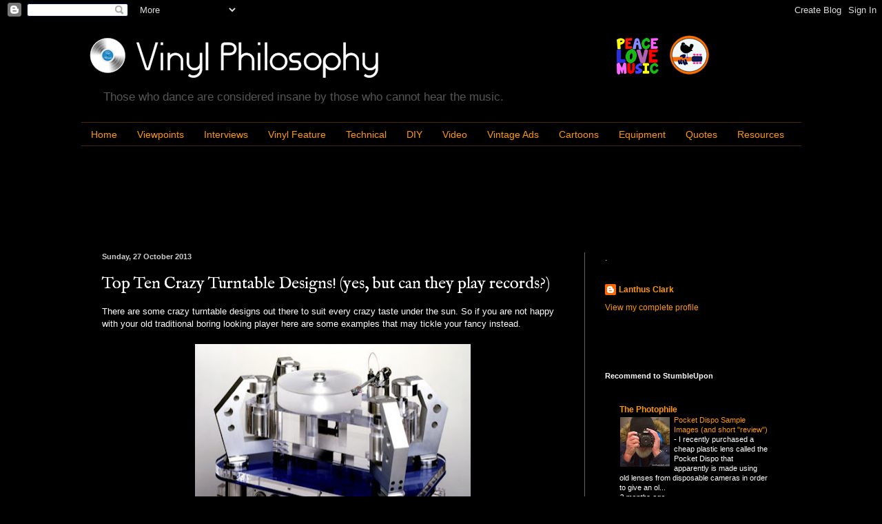

--- FILE ---
content_type: text/html; charset=UTF-8
request_url: https://vinylphilosophy.blogspot.com/2013/10/top-ten-crazy-turntable-designs-yes-but.html
body_size: 20715
content:
<!DOCTYPE html>
<html class='v2' dir='ltr' lang='en-GB'>
<head>
<link href='https://www.blogger.com/static/v1/widgets/335934321-css_bundle_v2.css' rel='stylesheet' type='text/css'/>
<meta content='width=1100' name='viewport'/>
<meta content='text/html; charset=UTF-8' http-equiv='Content-Type'/>
<meta content='blogger' name='generator'/>
<link href='https://vinylphilosophy.blogspot.com/favicon.ico' rel='icon' type='image/x-icon'/>
<link href='http://vinylphilosophy.blogspot.com/2013/10/top-ten-crazy-turntable-designs-yes-but.html' rel='canonical'/>
<link rel="alternate" type="application/atom+xml" title="- Vinyl Philosophy - - Atom" href="https://vinylphilosophy.blogspot.com/feeds/posts/default" />
<link rel="alternate" type="application/rss+xml" title="- Vinyl Philosophy - - RSS" href="https://vinylphilosophy.blogspot.com/feeds/posts/default?alt=rss" />
<link rel="service.post" type="application/atom+xml" title="- Vinyl Philosophy - - Atom" href="https://www.blogger.com/feeds/8412612895153517146/posts/default" />

<link rel="alternate" type="application/atom+xml" title="- Vinyl Philosophy - - Atom" href="https://vinylphilosophy.blogspot.com/feeds/7576139512625784711/comments/default" />
<!--Can't find substitution for tag [blog.ieCssRetrofitLinks]-->
<link href='https://blogger.googleusercontent.com/img/b/R29vZ2xl/AVvXsEjyULmAbjoQnXzL6oD2-oyAhS3iCn2-mFC1n1jhX-TWGgssKm9YPdnOgEE64vUozcU9CFrJps5WDzf7n1q-hKMxl3SAc3-WVoTrk1BMLxhvVrvjNWJqm7exhn-6L75fZUw9ZZpUJ8ouoDY/s400/expensive-turntable-work-of-art.jpg' rel='image_src'/>
<meta content='http://vinylphilosophy.blogspot.com/2013/10/top-ten-crazy-turntable-designs-yes-but.html' property='og:url'/>
<meta content='Top Ten Crazy Turntable Designs! (yes, but can they play records?)' property='og:title'/>
<meta content='' property='og:description'/>
<meta content='https://blogger.googleusercontent.com/img/b/R29vZ2xl/AVvXsEjyULmAbjoQnXzL6oD2-oyAhS3iCn2-mFC1n1jhX-TWGgssKm9YPdnOgEE64vUozcU9CFrJps5WDzf7n1q-hKMxl3SAc3-WVoTrk1BMLxhvVrvjNWJqm7exhn-6L75fZUw9ZZpUJ8ouoDY/w1200-h630-p-k-no-nu/expensive-turntable-work-of-art.jpg' property='og:image'/>
<title>- Vinyl Philosophy -: Top Ten Crazy Turntable Designs! (yes, but can they play records?)</title>
<style type='text/css'>@font-face{font-family:'IM Fell English';font-style:normal;font-weight:400;font-display:swap;src:url(//fonts.gstatic.com/s/imfellenglish/v14/Ktk1ALSLW8zDe0rthJysWrnLsAzHEKOYd4xI5g.woff2)format('woff2');unicode-range:U+0000-00FF,U+0131,U+0152-0153,U+02BB-02BC,U+02C6,U+02DA,U+02DC,U+0304,U+0308,U+0329,U+2000-206F,U+20AC,U+2122,U+2191,U+2193,U+2212,U+2215,U+FEFF,U+FFFD;}</style>
<style id='page-skin-1' type='text/css'><!--
/*
-----------------------------------------------
Blogger Template Style
Name:     Simple
Designer: Blogger
URL:      www.blogger.com
----------------------------------------------- */
/* Content
----------------------------------------------- */
body {
font: normal normal 12px Arial, Tahoma, Helvetica, FreeSans, sans-serif;
color: #ffffff;
background: #000000 none repeat scroll top left;
padding: 0 40px 40px 40px;
}
html body .region-inner {
min-width: 0;
max-width: 100%;
width: auto;
}
h2 {
font-size: 22px;
}
a:link {
text-decoration:none;
color: #ff9900;
}
a:visited {
text-decoration:none;
color: #ff9802;
}
a:hover {
text-decoration:underline;
color: #ffff00;
}
.body-fauxcolumn-outer .fauxcolumn-inner {
background: transparent none repeat scroll top left;
_background-image: none;
}
.body-fauxcolumn-outer .cap-top {
position: absolute;
z-index: 1;
height: 400px;
width: 100%;
}
.body-fauxcolumn-outer .cap-top .cap-left {
width: 100%;
background: transparent none repeat-x scroll top left;
_background-image: none;
}
.content-outer {
-moz-box-shadow: 0 0 40px rgba(0, 0, 0, .15);
-webkit-box-shadow: 0 0 5px rgba(0, 0, 0, .15);
-goog-ms-box-shadow: 0 0 10px #333333;
box-shadow: 0 0 40px rgba(0, 0, 0, .15);
margin-bottom: 1px;
}
.content-inner {
padding: 10px 10px;
}
.content-inner {
background-color: #000000;
}
/* Header
----------------------------------------------- */
.header-outer {
background: transparent none repeat-x scroll 0 -400px;
_background-image: none;
}
.Header h1 {
font: normal normal 60px Arial, Tahoma, Helvetica, FreeSans, sans-serif;
color: #ffffff;
text-shadow: -1px -1px 1px rgba(0, 0, 0, .2);
}
.Header h1 a {
color: #ffffff;
}
.Header .description {
font-size: 140%;
color: #555555;
}
.header-inner .Header .titlewrapper {
padding: 22px 30px;
}
.header-inner .Header .descriptionwrapper {
padding: 0 30px;
}
/* Tabs
----------------------------------------------- */
.tabs-inner .section:first-child {
border-top: 1px solid #462b02;
}
.tabs-inner .section:first-child ul {
margin-top: -1px;
border-top: 1px solid #462b02;
border-left: 0 solid #462b02;
border-right: 0 solid #462b02;
}
.tabs-inner .widget ul {
background: #000000 none repeat-x scroll 0 -800px;
_background-image: none;
border-bottom: 1px solid #462b02;
margin-top: 0;
margin-left: -30px;
margin-right: -30px;
}
.tabs-inner .widget li a {
display: inline-block;
padding: .6em 1em;
font: normal normal 14px Arial, Tahoma, Helvetica, FreeSans, sans-serif;
color: #ff9900;
border-left: 1px solid #000000;
border-right: 0 solid #462b02;
}
.tabs-inner .widget li:first-child a {
border-left: none;
}
.tabs-inner .widget li.selected a, .tabs-inner .widget li a:hover {
color: #ffff00;
background-color: #000000;
text-decoration: none;
}
/* Columns
----------------------------------------------- */
.main-outer {
border-top: 0 solid #666666;
}
.fauxcolumn-left-outer .fauxcolumn-inner {
border-right: 1px solid #666666;
}
.fauxcolumn-right-outer .fauxcolumn-inner {
border-left: 1px solid #666666;
}
/* Headings
----------------------------------------------- */
div.widget > h2,
div.widget h2.title {
margin: 0 0 1em 0;
font: normal bold 11px Arial, Tahoma, Helvetica, FreeSans, sans-serif;
color: #ffffff;
}
/* Widgets
----------------------------------------------- */
.widget .zippy {
color: #8b8b8b;
text-shadow: 2px 2px 1px rgba(0, 0, 0, .1);
}
.widget .popular-posts ul {
list-style: none;
}
/* Posts
----------------------------------------------- */
h2.date-header {
font: normal bold 11px Arial, Tahoma, Helvetica, FreeSans, sans-serif;
}
.date-header span {
background-color: transparent;
color: #cccccc;
padding: inherit;
letter-spacing: inherit;
margin: inherit;
}
.main-inner {
padding-top: 30px;
padding-bottom: 30px;
}
.main-inner .column-center-inner {
padding: 0 15px;
}
.main-inner .column-center-inner .section {
margin: 0 15px;
}
.post {
margin: 0 0 25px 0;
}
h3.post-title, .comments h4 {
font: normal normal 24px IM Fell English;
margin: .75em 0 0;
}
.post-body {
font-size: 110%;
line-height: 1.4;
position: relative;
}
.post-body img, .post-body .tr-caption-container, .Profile img, .Image img,
.BlogList .item-thumbnail img {
padding: 0;
background: transparent;
border: 1px solid transparent;
-moz-box-shadow: 1px 1px 5px rgba(0, 0, 0, .1);
-webkit-box-shadow: 1px 1px 5px rgba(0, 0, 0, .1);
box-shadow: 1px 1px 5px rgba(0, 0, 0, .1);
}
.post-body img, .post-body .tr-caption-container {
padding: 1px;
}
.post-body .tr-caption-container {
color: #cccccc;
}
.post-body .tr-caption-container img {
padding: 0;
background: transparent;
border: none;
-moz-box-shadow: 0 0 0 rgba(0, 0, 0, .1);
-webkit-box-shadow: 0 0 0 rgba(0, 0, 0, .1);
box-shadow: 0 0 0 rgba(0, 0, 0, .1);
}
.post-header {
margin: 0 0 1.5em;
line-height: 1.6;
font-size: 90%;
}
.post-footer {
margin: 20px -2px 0;
padding: 5px 10px;
color: #757575;
background-color: #000000;
border-bottom: 1px solid #000000;
line-height: 1.6;
font-size: 90%;
}
#comments .comment-author {
padding-top: 1.5em;
border-top: 1px solid #666666;
background-position: 0 1.5em;
}
#comments .comment-author:first-child {
padding-top: 0;
border-top: none;
}
.avatar-image-container {
margin: .2em 0 0;
}
#comments .avatar-image-container img {
border: 1px solid transparent;
}
/* Comments
----------------------------------------------- */
.comments .comments-content .icon.blog-author {
background-repeat: no-repeat;
background-image: url([data-uri]);
}
.comments .comments-content .loadmore a {
border-top: 1px solid #8b8b8b;
border-bottom: 1px solid #8b8b8b;
}
.comments .comment-thread.inline-thread {
background-color: #000000;
}
.comments .continue {
border-top: 2px solid #8b8b8b;
}
/* Accents
---------------------------------------------- */
.section-columns td.columns-cell {
border-left: 1px solid #666666;
}
.blog-pager {
background: transparent none no-repeat scroll top center;
}
.blog-pager-older-link, .home-link,
.blog-pager-newer-link {
background-color: #000000;
padding: 5px;
}
.footer-outer {
border-top: 0 dashed #bbbbbb;
}
/* Mobile
----------------------------------------------- */
body.mobile  {
background-size: auto;
}
.mobile .body-fauxcolumn-outer {
background: transparent none repeat scroll top left;
}
.mobile .body-fauxcolumn-outer .cap-top {
background-size: 100% auto;
}
.mobile .content-outer {
-webkit-box-shadow: 0 0 3px rgba(0, 0, 0, .15);
box-shadow: 0 0 3px rgba(0, 0, 0, .15);
}
.mobile .tabs-inner .widget ul {
margin-left: 0;
margin-right: 0;
}
.mobile .post {
margin: 0;
}
.mobile .main-inner .column-center-inner .section {
margin: 0;
}
.mobile .date-header span {
padding: 0.1em 10px;
margin: 0 -10px;
}
.mobile h3.post-title {
margin: 0;
}
.mobile .blog-pager {
background: transparent none no-repeat scroll top center;
}
.mobile .footer-outer {
border-top: none;
}
.mobile .main-inner, .mobile .footer-inner {
background-color: #000000;
}
.mobile-index-contents {
color: #ffffff;
}
.mobile-link-button {
background-color: #ff9900;
}
.mobile-link-button a:link, .mobile-link-button a:visited {
color: #ffffff;
}
.mobile .tabs-inner .section:first-child {
border-top: none;
}
.mobile .tabs-inner .PageList .widget-content {
background-color: #000000;
color: #ffff00;
border-top: 1px solid #462b02;
border-bottom: 1px solid #462b02;
}
.mobile .tabs-inner .PageList .widget-content .pagelist-arrow {
border-left: 1px solid #462b02;
}

--></style>
<style id='template-skin-1' type='text/css'><!--
body {
min-width: 1065px;
}
.content-outer, .content-fauxcolumn-outer, .region-inner {
min-width: 1065px;
max-width: 1065px;
_width: 1065px;
}
.main-inner .columns {
padding-left: 0;
padding-right: 315px;
}
.main-inner .fauxcolumn-center-outer {
left: 0;
right: 315px;
/* IE6 does not respect left and right together */
_width: expression(this.parentNode.offsetWidth -
parseInt("0") -
parseInt("315px") + 'px');
}
.main-inner .fauxcolumn-left-outer {
width: 0;
}
.main-inner .fauxcolumn-right-outer {
width: 315px;
}
.main-inner .column-left-outer {
width: 0;
right: 100%;
margin-left: -0;
}
.main-inner .column-right-outer {
width: 315px;
margin-right: -315px;
}
#layout {
min-width: 0;
}
#layout .content-outer {
min-width: 0;
width: 800px;
}
#layout .region-inner {
min-width: 0;
width: auto;
}
body#layout div.add_widget {
padding: 8px;
}
body#layout div.add_widget a {
margin-left: 32px;
}
--></style>
<link href='https://www.blogger.com/dyn-css/authorization.css?targetBlogID=8412612895153517146&amp;zx=08e2b775-e39d-4556-aa85-9aeeb26c756b' media='none' onload='if(media!=&#39;all&#39;)media=&#39;all&#39;' rel='stylesheet'/><noscript><link href='https://www.blogger.com/dyn-css/authorization.css?targetBlogID=8412612895153517146&amp;zx=08e2b775-e39d-4556-aa85-9aeeb26c756b' rel='stylesheet'/></noscript>
<meta name='google-adsense-platform-account' content='ca-host-pub-1556223355139109'/>
<meta name='google-adsense-platform-domain' content='blogspot.com'/>

<!-- data-ad-client=ca-pub-7075682898071376 -->

</head>
<body class='loading variant-dark'>
<div class='navbar section' id='navbar' name='Navbar'><div class='widget Navbar' data-version='1' id='Navbar1'><script type="text/javascript">
    function setAttributeOnload(object, attribute, val) {
      if(window.addEventListener) {
        window.addEventListener('load',
          function(){ object[attribute] = val; }, false);
      } else {
        window.attachEvent('onload', function(){ object[attribute] = val; });
      }
    }
  </script>
<div id="navbar-iframe-container"></div>
<script type="text/javascript" src="https://apis.google.com/js/platform.js"></script>
<script type="text/javascript">
      gapi.load("gapi.iframes:gapi.iframes.style.bubble", function() {
        if (gapi.iframes && gapi.iframes.getContext) {
          gapi.iframes.getContext().openChild({
              url: 'https://www.blogger.com/navbar/8412612895153517146?po\x3d7576139512625784711\x26origin\x3dhttps://vinylphilosophy.blogspot.com',
              where: document.getElementById("navbar-iframe-container"),
              id: "navbar-iframe"
          });
        }
      });
    </script><script type="text/javascript">
(function() {
var script = document.createElement('script');
script.type = 'text/javascript';
script.src = '//pagead2.googlesyndication.com/pagead/js/google_top_exp.js';
var head = document.getElementsByTagName('head')[0];
if (head) {
head.appendChild(script);
}})();
</script>
</div></div>
<div class='body-fauxcolumns'>
<div class='fauxcolumn-outer body-fauxcolumn-outer'>
<div class='cap-top'>
<div class='cap-left'></div>
<div class='cap-right'></div>
</div>
<div class='fauxborder-left'>
<div class='fauxborder-right'></div>
<div class='fauxcolumn-inner'>
</div>
</div>
<div class='cap-bottom'>
<div class='cap-left'></div>
<div class='cap-right'></div>
</div>
</div>
</div>
<div class='content'>
<div class='content-fauxcolumns'>
<div class='fauxcolumn-outer content-fauxcolumn-outer'>
<div class='cap-top'>
<div class='cap-left'></div>
<div class='cap-right'></div>
</div>
<div class='fauxborder-left'>
<div class='fauxborder-right'></div>
<div class='fauxcolumn-inner'>
</div>
</div>
<div class='cap-bottom'>
<div class='cap-left'></div>
<div class='cap-right'></div>
</div>
</div>
</div>
<div class='content-outer'>
<div class='content-cap-top cap-top'>
<div class='cap-left'></div>
<div class='cap-right'></div>
</div>
<div class='fauxborder-left content-fauxborder-left'>
<div class='fauxborder-right content-fauxborder-right'></div>
<div class='content-inner'>
<header>
<div class='header-outer'>
<div class='header-cap-top cap-top'>
<div class='cap-left'></div>
<div class='cap-right'></div>
</div>
<div class='fauxborder-left header-fauxborder-left'>
<div class='fauxborder-right header-fauxborder-right'></div>
<div class='region-inner header-inner'>
<div class='header section' id='header' name='Header'><div class='widget Header' data-version='1' id='Header1'>
<div id='header-inner'>
<a href='https://vinylphilosophy.blogspot.com/' style='display: block'>
<img alt='- Vinyl Philosophy -' height='81px; ' id='Header1_headerimg' src='https://blogger.googleusercontent.com/img/b/R29vZ2xl/AVvXsEhnmXLn4Bv-gYCqIQW5jGK-P61MD-kuCmid_Kxpu2ISNzvLCnaUKa6SonNktRgHjCgXt0Hi3bXGqPOochbI4fwoQMhDigyVCCRHRb-X37csVsugwju5KM4u7vI9PwNkYl3NPmMCMPA9-_A/s1600/vinyl+philosophy+main+long+81x+extra.png' style='display: block' width='925px; '/>
</a>
<div class='descriptionwrapper'>
<p class='description'><span>Those who dance are considered insane by those who cannot hear the music.</span></p>
</div>
</div>
</div></div>
</div>
</div>
<div class='header-cap-bottom cap-bottom'>
<div class='cap-left'></div>
<div class='cap-right'></div>
</div>
</div>
</header>
<div class='tabs-outer'>
<div class='tabs-cap-top cap-top'>
<div class='cap-left'></div>
<div class='cap-right'></div>
</div>
<div class='fauxborder-left tabs-fauxborder-left'>
<div class='fauxborder-right tabs-fauxborder-right'></div>
<div class='region-inner tabs-inner'>
<div class='tabs section' id='crosscol' name='Cross-column'><div class='widget PageList' data-version='1' id='PageList1'>
<h2>Pages</h2>
<div class='widget-content'>
<ul>
<li>
<a href='https://vinylphilosophy.blogspot.com/'>Home</a>
</li>
<li>
<a href='http://vinylphilosophy.blogspot.se/search/label/Viewpoint'>Viewpoints</a>
</li>
<li>
<a href='http://vinylphilosophy.blogspot.se/search/label/Interview'>Interviews</a>
</li>
<li>
<a href='http://vinylphilosophy.blogspot.se/search/label/Bargain%20Basement'>Vinyl Feature</a>
</li>
<li>
<a href='http://vinylphilosophy.blogspot.se/search/label/Technical'>Technical</a>
</li>
<li>
<a href='http://vinylphilosophy.blogspot.se/search/label/DIY'>DIY</a>
</li>
<li>
<a href='http://vinylphilosophy.blogspot.se/search/label/Video'>Video</a>
</li>
<li>
<a href='http://vinylphilosophy.blogspot.se/search/label/Vintage%20Ad'>Vintage Ads</a>
</li>
<li>
<a href='http://vinylphilosophy.blogspot.se/search/label/Cartoon'>Cartoons</a>
</li>
<li>
<a href='http://vinylphilosophy.blogspot.se/search/label/Equipment'>Equipment</a>
</li>
<li>
<a href='http://vinylphilosophy.blogspot.se/search/label/Quotes'>Quotes</a>
</li>
<li>
<a href='https://vinylphilosophy.blogspot.com/p/suggested-links.html'>Resources</a>
</li>
</ul>
<div class='clear'></div>
</div>
</div></div>
<div class='tabs section' id='crosscol-overflow' name='Cross-Column 2'><div class='widget AdSense' data-version='1' id='AdSense2'>
<div class='widget-content'>
<script type="text/javascript"><!--
google_ad_client = "ca-pub-7075682898071376";
google_ad_host = "ca-host-pub-1556223355139109";
google_ad_host_channel = "L0005";
/* vinylphilosophy_crosscol_AdSense2_728x90_as */
google_ad_slot = "1085573448";
google_ad_width = 728;
google_ad_height = 90;
//-->
</script>
<script type="text/javascript"
src="//pagead2.googlesyndication.com/pagead/show_ads.js">
</script>
<div class='clear'></div>
</div>
</div></div>
</div>
</div>
<div class='tabs-cap-bottom cap-bottom'>
<div class='cap-left'></div>
<div class='cap-right'></div>
</div>
</div>
<div class='main-outer'>
<div class='main-cap-top cap-top'>
<div class='cap-left'></div>
<div class='cap-right'></div>
</div>
<div class='fauxborder-left main-fauxborder-left'>
<div class='fauxborder-right main-fauxborder-right'></div>
<div class='region-inner main-inner'>
<div class='columns fauxcolumns'>
<div class='fauxcolumn-outer fauxcolumn-center-outer'>
<div class='cap-top'>
<div class='cap-left'></div>
<div class='cap-right'></div>
</div>
<div class='fauxborder-left'>
<div class='fauxborder-right'></div>
<div class='fauxcolumn-inner'>
</div>
</div>
<div class='cap-bottom'>
<div class='cap-left'></div>
<div class='cap-right'></div>
</div>
</div>
<div class='fauxcolumn-outer fauxcolumn-left-outer'>
<div class='cap-top'>
<div class='cap-left'></div>
<div class='cap-right'></div>
</div>
<div class='fauxborder-left'>
<div class='fauxborder-right'></div>
<div class='fauxcolumn-inner'>
</div>
</div>
<div class='cap-bottom'>
<div class='cap-left'></div>
<div class='cap-right'></div>
</div>
</div>
<div class='fauxcolumn-outer fauxcolumn-right-outer'>
<div class='cap-top'>
<div class='cap-left'></div>
<div class='cap-right'></div>
</div>
<div class='fauxborder-left'>
<div class='fauxborder-right'></div>
<div class='fauxcolumn-inner'>
</div>
</div>
<div class='cap-bottom'>
<div class='cap-left'></div>
<div class='cap-right'></div>
</div>
</div>
<!-- corrects IE6 width calculation -->
<div class='columns-inner'>
<div class='column-center-outer'>
<div class='column-center-inner'>
<div class='main section' id='main' name='Main'><div class='widget Blog' data-version='1' id='Blog1'>
<div class='blog-posts hfeed'>

          <div class="date-outer">
        
<h2 class='date-header'><span>Sunday, 27 October 2013</span></h2>

          <div class="date-posts">
        
<div class='post-outer'>
<div class='post hentry uncustomized-post-template' itemprop='blogPost' itemscope='itemscope' itemtype='http://schema.org/BlogPosting'>
<meta content='https://blogger.googleusercontent.com/img/b/R29vZ2xl/AVvXsEjyULmAbjoQnXzL6oD2-oyAhS3iCn2-mFC1n1jhX-TWGgssKm9YPdnOgEE64vUozcU9CFrJps5WDzf7n1q-hKMxl3SAc3-WVoTrk1BMLxhvVrvjNWJqm7exhn-6L75fZUw9ZZpUJ8ouoDY/s400/expensive-turntable-work-of-art.jpg' itemprop='image_url'/>
<meta content='8412612895153517146' itemprop='blogId'/>
<meta content='7576139512625784711' itemprop='postId'/>
<a name='7576139512625784711'></a>
<h3 class='post-title entry-title' itemprop='name'>
Top Ten Crazy Turntable Designs! (yes, but can they play records?)
</h3>
<div class='post-header'>
<div class='post-header-line-1'></div>
</div>
<div class='post-body entry-content' id='post-body-7576139512625784711' itemprop='description articleBody'>
There are some crazy turntable designs out there to suit every crazy taste under the sun. So if you are not happy with your old traditional boring looking player here are some examples that may tickle your fancy instead.<br />
<br />
<table align="center" cellpadding="0" cellspacing="0" class="tr-caption-container" style="margin-left: auto; margin-right: auto; text-align: center;"><tbody>
<tr><td style="text-align: center;"><a href="https://blogger.googleusercontent.com/img/b/R29vZ2xl/AVvXsEjyULmAbjoQnXzL6oD2-oyAhS3iCn2-mFC1n1jhX-TWGgssKm9YPdnOgEE64vUozcU9CFrJps5WDzf7n1q-hKMxl3SAc3-WVoTrk1BMLxhvVrvjNWJqm7exhn-6L75fZUw9ZZpUJ8ouoDY/s1600/expensive-turntable-work-of-art.jpg" imageanchor="1" style="margin-left: auto; margin-right: auto;"><img border="0" height="295" src="https://blogger.googleusercontent.com/img/b/R29vZ2xl/AVvXsEjyULmAbjoQnXzL6oD2-oyAhS3iCn2-mFC1n1jhX-TWGgssKm9YPdnOgEE64vUozcU9CFrJps5WDzf7n1q-hKMxl3SAc3-WVoTrk1BMLxhvVrvjNWJqm7exhn-6L75fZUw9ZZpUJ8ouoDY/s400/expensive-turntable-work-of-art.jpg" width="400" /></a></td></tr>
<tr><td class="tr-caption" style="text-align: center;">VPI HR-X turntable</td></tr>
</tbody></table>
<a name="more"></a><br />
<table align="center" cellpadding="0" cellspacing="0" class="tr-caption-container" style="margin-left: auto; margin-right: auto; text-align: center;"><tbody>
<tr><td style="text-align: center;"><a href="https://blogger.googleusercontent.com/img/b/R29vZ2xl/AVvXsEhICTDIsFz225aHequBkuqjGoCoTbq4KieyFs4uNFjuosxf8YS3EXO0xjrZgZoT0W18juL2H3uLRLUBGBctHB2sRCbRvyA8p99ep7UA2v0pGzGRSV2647OjAarV4F0rbp2Iwd0RiWKtGOk/s1600/laluce.jpg" imageanchor="1" style="margin-left: auto; margin-right: auto;"><img border="0" height="213" src="https://blogger.googleusercontent.com/img/b/R29vZ2xl/AVvXsEhICTDIsFz225aHequBkuqjGoCoTbq4KieyFs4uNFjuosxf8YS3EXO0xjrZgZoT0W18juL2H3uLRLUBGBctHB2sRCbRvyA8p99ep7UA2v0pGzGRSV2647OjAarV4F0rbp2Iwd0RiWKtGOk/s400/laluce.jpg" width="400" /></a></td></tr>
<tr><td class="tr-caption" style="text-align: center;">La Luce Turntable</td></tr>
</tbody></table>
<br />
<table align="center" cellpadding="0" cellspacing="0" class="tr-caption-container" style="margin-left: auto; margin-right: auto; text-align: center;"><tbody>
<tr><td style="text-align: center;"><a href="https://blogger.googleusercontent.com/img/b/R29vZ2xl/AVvXsEhpyFlrtsrzFNx8jsJbVkawe8QNwMAZSeYqvrDDfAXgRpEzD3q0RmA931LOiQsBaKf3Y47GoHIlHjaJf4cSv2IhSjLu4q2Jl40R9bRqnFiSAEHveScw3Z8geCDCSz-QJYjpR2KGL8cvWl8/s1600/1123009097.jpg" imageanchor="1" style="margin-left: auto; margin-right: auto;"><img border="0" height="300" src="https://blogger.googleusercontent.com/img/b/R29vZ2xl/AVvXsEhpyFlrtsrzFNx8jsJbVkawe8QNwMAZSeYqvrDDfAXgRpEzD3q0RmA931LOiQsBaKf3Y47GoHIlHjaJf4cSv2IhSjLu4q2Jl40R9bRqnFiSAEHveScw3Z8geCDCSz-QJYjpR2KGL8cvWl8/s400/1123009097.jpg" width="400" /></a></td></tr>
<tr><td class="tr-caption" style="text-align: center;">Horning SATI</td></tr>
</tbody></table>
<br />
<div class="separator" style="clear: both; text-align: center;">
</div>
<table align="center" cellpadding="0" cellspacing="0" class="tr-caption-container" style="margin-left: auto; margin-right: auto; text-align: center;"><tbody>
<tr><td style="text-align: center;"><a href="https://blogger.googleusercontent.com/img/b/R29vZ2xl/AVvXsEgkb1CcdWb-UERjRoWsVZgCwaVgFhErsdQOUUkh00Eu1GTlzHYuCS06w37jxBEpAd7-vrXQP521PT0kHTGJORBHZbaU2DLOAhyd4x_zRkaT9ZJkkF_Ei_2XJj9cVmMoSdhkCP_Dlf2HMX8/s1600/home.jpg" imageanchor="1" style="margin-left: auto; margin-right: auto;"><img border="0" height="277" src="https://blogger.googleusercontent.com/img/b/R29vZ2xl/AVvXsEgkb1CcdWb-UERjRoWsVZgCwaVgFhErsdQOUUkh00Eu1GTlzHYuCS06w37jxBEpAd7-vrXQP521PT0kHTGJORBHZbaU2DLOAhyd4x_zRkaT9ZJkkF_Ei_2XJj9cVmMoSdhkCP_Dlf2HMX8/s400/home.jpg" width="400" /></a></td></tr>
<tr><td class="tr-caption" style="text-align: center;">Montegiro &#8211; lusso</td></tr>
</tbody></table>
<br />
<table align="center" cellpadding="0" cellspacing="0" class="tr-caption-container" style="margin-left: auto; margin-right: auto; text-align: center;"><tbody>
<tr><td style="text-align: center;"><a href="https://blogger.googleusercontent.com/img/b/R29vZ2xl/AVvXsEg6tlmSmU8aJ9Tu3BoVghWr687CnUfx5ZbLi3MAV48vJEZMVXln8bmuoM5BkC5W6tpt_ukHhdGFJcryKwvM5sew2zG-Xtzio7aZUMTEiRrLcQCoBy6DZWluRqoksuhjEhIFP2iFe_6n81g/s1600/expensive-stereo-system.jpg" imageanchor="1" style="margin-left: auto; margin-right: auto;"><img border="0" height="400" src="https://blogger.googleusercontent.com/img/b/R29vZ2xl/AVvXsEg6tlmSmU8aJ9Tu3BoVghWr687CnUfx5ZbLi3MAV48vJEZMVXln8bmuoM5BkC5W6tpt_ukHhdGFJcryKwvM5sew2zG-Xtzio7aZUMTEiRrLcQCoBy6DZWluRqoksuhjEhIFP2iFe_6n81g/s400/expensive-stereo-system.jpg" width="258" /></a></td></tr>
<tr><td class="tr-caption" style="text-align: center;">Clearaudio Statement</td></tr>
</tbody></table>
<br />
<table align="center" cellpadding="0" cellspacing="0" class="tr-caption-container" style="margin-left: auto; margin-right: auto; text-align: center;"><tbody>
<tr><td style="text-align: center;"><a href="https://blogger.googleusercontent.com/img/b/R29vZ2xl/AVvXsEgRDX5HNGtaA_3dbwj3EzrpAPUGLUq509lHfOXRwxoLeE0KN5v70_M6skijeAnUjJpvzxzq4znCs7HX6lhQeOl8mYAu9JiWB9VcikGWIWLY1U4OQx0q-B35oAnjN9X-vVlnp9H-aAPefLI/s1600/106continue.jpg" imageanchor="1" style="margin-left: auto; margin-right: auto;"><img border="0" height="400" src="https://blogger.googleusercontent.com/img/b/R29vZ2xl/AVvXsEgRDX5HNGtaA_3dbwj3EzrpAPUGLUq509lHfOXRwxoLeE0KN5v70_M6skijeAnUjJpvzxzq4znCs7HX6lhQeOl8mYAu9JiWB9VcikGWIWLY1U4OQx0q-B35oAnjN9X-vVlnp9H-aAPefLI/s400/106continue.jpg" width="361" /></a></td></tr>
<tr><td class="tr-caption" style="text-align: center;">Continuum Audio Labs Caliburn turntable</td></tr>
</tbody></table>
<br />
<table align="center" cellpadding="0" cellspacing="0" class="tr-caption-container" style="margin-left: auto; margin-right: auto; text-align: center;"><tbody>
<tr><td style="text-align: center;"><a href="https://blogger.googleusercontent.com/img/b/R29vZ2xl/AVvXsEjMCnigs1V4iffgsVteun-YjKOWcZBC-t6Oauk_1OX7MLliUDHvzvtAW1NsffQ40P9fwVDc-VAfoIXDOjufXDIYlO4QqPHtDtMLr0eiTaTeFKIx35Wm3uG2A2_EVzLv8zbOZm77FqE3ntY/s1600/506vpi.1.jpg" imageanchor="1" style="margin-left: auto; margin-right: auto;"><img border="0" height="400" src="https://blogger.googleusercontent.com/img/b/R29vZ2xl/AVvXsEjMCnigs1V4iffgsVteun-YjKOWcZBC-t6Oauk_1OX7MLliUDHvzvtAW1NsffQ40P9fwVDc-VAfoIXDOjufXDIYlO4QqPHtDtMLr0eiTaTeFKIx35Wm3uG2A2_EVzLv8zbOZm77FqE3ntY/s400/506vpi.1.jpg" width="393" /></a></td></tr>
<tr><td class="tr-caption" style="text-align: center;">VPI HR-X turntable</td></tr>
</tbody></table>
<br />
<table align="center" cellpadding="0" cellspacing="0" class="tr-caption-container" style="margin-left: auto; margin-right: auto; text-align: center;"><tbody>
<tr><td style="text-align: center;"><a href="https://blogger.googleusercontent.com/img/b/R29vZ2xl/AVvXsEhryT8Jl3Dqd-hgi_3yjBJKBE41dA4o74KroWun-06GMYW3inlUeQmA_5Sz9-eqkLQWusbCf5sZO4t5U8IWla9J-6SOGCcabEDx7BRXQcZJAhjuJ6yzlVuAuZcAhz0WextmOzBos1HbI9w/s1600/possibly-the-worlds-most-expensive-turntable.jpg" imageanchor="1" style="margin-left: auto; margin-right: auto;"><img border="0" height="300" src="https://blogger.googleusercontent.com/img/b/R29vZ2xl/AVvXsEhryT8Jl3Dqd-hgi_3yjBJKBE41dA4o74KroWun-06GMYW3inlUeQmA_5Sz9-eqkLQWusbCf5sZO4t5U8IWla9J-6SOGCcabEDx7BRXQcZJAhjuJ6yzlVuAuZcAhz0WextmOzBos1HbI9w/s400/possibly-the-worlds-most-expensive-turntable.jpg" width="400" /></a></td></tr>
<tr><td class="tr-caption" style="text-align: center;">Dereneville VPM turntable by AV Design Haus</td></tr>
</tbody></table>
<br />
<div class="separator" style="clear: both; text-align: center;">
</div>
<table align="center" cellpadding="0" cellspacing="0" class="tr-caption-container" style="margin-left: auto; margin-right: auto; text-align: center;"><tbody>
<tr><td style="text-align: center;"><a href="https://blogger.googleusercontent.com/img/b/R29vZ2xl/AVvXsEhxCk48JwQWnCt1Rxku3piQb-DwbkdqcqhMAottNh0kzEhZNLIO08-8eq2-5IKHIZW-_19FMuLp_k8jpMOXY4WkrHjV_lp3iyoP82iAEsAMwcVJBZCkwUMBJbtlKeXqL1qu38urxjHXpz8/s1600/expensive-turntable-goldmund-reference-ii.jpg" imageanchor="1" style="margin-left: auto; margin-right: auto;"><img border="0" height="282" src="https://blogger.googleusercontent.com/img/b/R29vZ2xl/AVvXsEhxCk48JwQWnCt1Rxku3piQb-DwbkdqcqhMAottNh0kzEhZNLIO08-8eq2-5IKHIZW-_19FMuLp_k8jpMOXY4WkrHjV_lp3iyoP82iAEsAMwcVJBZCkwUMBJbtlKeXqL1qu38urxjHXpz8/s400/expensive-turntable-goldmund-reference-ii.jpg" width="400" /></a></td></tr>
<tr><td class="tr-caption" style="text-align: center;">Goldmund Reference II</td></tr>
</tbody></table>
<br />
<table align="center" cellpadding="0" cellspacing="0" class="tr-caption-container" style="margin-left: auto; margin-right: auto; text-align: center;"><tbody>
<tr><td style="text-align: center;"><a href="https://blogger.googleusercontent.com/img/b/R29vZ2xl/AVvXsEhkPxwdEsLN_WqfCqH7Q-ixvRzbGgPkDeHcq7fd-M1xNjZRFwJKKLRZCPaJNHtw6oj_wOSS3mBG0xr4au5xw-lw1kKqOkFZMDa0LrZQXtqSC45qrPDNnH-xN3CzvmF5raF24MiUu00OpFk/s1600/the_GEM_ULTRA_topside.jpg" imageanchor="1" style="margin-left: auto; margin-right: auto;"><img border="0" height="320" src="https://blogger.googleusercontent.com/img/b/R29vZ2xl/AVvXsEhkPxwdEsLN_WqfCqH7Q-ixvRzbGgPkDeHcq7fd-M1xNjZRFwJKKLRZCPaJNHtw6oj_wOSS3mBG0xr4au5xw-lw1kKqOkFZMDa0LrZQXtqSC45qrPDNnH-xN3CzvmF5raF24MiUu00OpFk/s400/the_GEM_ULTRA_topside.jpg" width="400" /></a></td></tr>
<tr><td class="tr-caption" style="text-align: center;">TTWeights Audio Gem Ultra</td></tr>
</tbody></table>
<br />
Before rushing to the store to order any of these monsters of vinyl players you better go and make sure you have enough cash in the bank because some of these babies go for totally insane prices. The&nbsp;Goldmund Reference II for instance is a cool $300 000 US, while the butt ugly Dereneville VPM turntable is reported to cost a whopping&nbsp;$650 000! Why? Because there are always some rich schmucks around that have more money than good old fashioned common sense.<br />
<br />
Want a good sensible turntable that will give you great sound at an affordable price? Well then why not check out <a href="http://www.project-audio.com/main.php?info=turntables" target="_blank">Pro-ject Audio Systems</a> or <a href="http://www.rega.co.uk/" target="_blank">Rega Research Limited</a> who both produce top class turntables at a price that won't break the bank. But whatever you do, do not get those nasty cheapie turntables that will grind the groove right out of your precious vinyl discs, like <a href="http://www.amazon.co.uk/Wooden-Retro-Turntable-Cassette-Player/dp/B001EZPI02/ref=tag_dpp_lp_edpp_ttl_in" target="_blank">this one</a> or <a href="http://www.amazon.co.uk/Crosley-Briefcase-Portable-Turntable-Built-In/dp/B008F8DGJQ/ref=sr_1_10?ie=UTF8&amp;qid=1382866680&amp;sr=8-10&amp;keywords=turntable" target="_blank">this one</a>.
<div style='clear: both;'></div>
</div>
<div class='post-footer'>
<div class='post-footer-line post-footer-line-1'>
<span class='post-author vcard'>
Posted by
<span class='fn' itemprop='author' itemscope='itemscope' itemtype='http://schema.org/Person'>
<meta content='https://www.blogger.com/profile/13911404055670236867' itemprop='url'/>
<a class='g-profile' href='https://www.blogger.com/profile/13911404055670236867' rel='author' title='author profile'>
<span itemprop='name'>Lanthus Clark</span>
</a>
</span>
</span>
<span class='post-timestamp'>
on
<meta content='http://vinylphilosophy.blogspot.com/2013/10/top-ten-crazy-turntable-designs-yes-but.html' itemprop='url'/>
<a class='timestamp-link' href='https://vinylphilosophy.blogspot.com/2013/10/top-ten-crazy-turntable-designs-yes-but.html' rel='bookmark' title='permanent link'><abbr class='published' itemprop='datePublished' title='2013-10-27T10:45:00+01:00'>Sunday, October 27, 2013</abbr></a>
</span>
<span class='post-comment-link'>
</span>
<span class='post-icons'>
<span class='item-control blog-admin pid-1676989777'>
<a href='https://www.blogger.com/post-edit.g?blogID=8412612895153517146&postID=7576139512625784711&from=pencil' title='Edit Post'>
<img alt='' class='icon-action' height='18' src='https://resources.blogblog.com/img/icon18_edit_allbkg.gif' width='18'/>
</a>
</span>
</span>
<div class='post-share-buttons goog-inline-block'>
<a class='goog-inline-block share-button sb-email' href='https://www.blogger.com/share-post.g?blogID=8412612895153517146&postID=7576139512625784711&target=email' target='_blank' title='Email This'><span class='share-button-link-text'>Email This</span></a><a class='goog-inline-block share-button sb-blog' href='https://www.blogger.com/share-post.g?blogID=8412612895153517146&postID=7576139512625784711&target=blog' onclick='window.open(this.href, "_blank", "height=270,width=475"); return false;' target='_blank' title='BlogThis!'><span class='share-button-link-text'>BlogThis!</span></a><a class='goog-inline-block share-button sb-twitter' href='https://www.blogger.com/share-post.g?blogID=8412612895153517146&postID=7576139512625784711&target=twitter' target='_blank' title='Share to X'><span class='share-button-link-text'>Share to X</span></a><a class='goog-inline-block share-button sb-facebook' href='https://www.blogger.com/share-post.g?blogID=8412612895153517146&postID=7576139512625784711&target=facebook' onclick='window.open(this.href, "_blank", "height=430,width=640"); return false;' target='_blank' title='Share to Facebook'><span class='share-button-link-text'>Share to Facebook</span></a><a class='goog-inline-block share-button sb-pinterest' href='https://www.blogger.com/share-post.g?blogID=8412612895153517146&postID=7576139512625784711&target=pinterest' target='_blank' title='Share to Pinterest'><span class='share-button-link-text'>Share to Pinterest</span></a>
</div>
</div>
<div class='post-footer-line post-footer-line-2'>
<span class='post-labels'>
Labels:
<a href='https://vinylphilosophy.blogspot.com/search/label/Equipment' rel='tag'>Equipment</a>,
<a href='https://vinylphilosophy.blogspot.com/search/label/It%27s%20a%20crazy%20world%21' rel='tag'>It&#39;s a crazy world!</a>
</span>
</div>
<div class='post-footer-line post-footer-line-3'>
<span class='post-location'>
</span>
</div>
</div>
</div>
<div class='comments' id='comments'>
<a name='comments'></a>
<h4>1 comment:</h4>
<div class='comments-content'>
<script async='async' src='' type='text/javascript'></script>
<script type='text/javascript'>
    (function() {
      var items = null;
      var msgs = null;
      var config = {};

// <![CDATA[
      var cursor = null;
      if (items && items.length > 0) {
        cursor = parseInt(items[items.length - 1].timestamp) + 1;
      }

      var bodyFromEntry = function(entry) {
        var text = (entry &&
                    ((entry.content && entry.content.$t) ||
                     (entry.summary && entry.summary.$t))) ||
            '';
        if (entry && entry.gd$extendedProperty) {
          for (var k in entry.gd$extendedProperty) {
            if (entry.gd$extendedProperty[k].name == 'blogger.contentRemoved') {
              return '<span class="deleted-comment">' + text + '</span>';
            }
          }
        }
        return text;
      }

      var parse = function(data) {
        cursor = null;
        var comments = [];
        if (data && data.feed && data.feed.entry) {
          for (var i = 0, entry; entry = data.feed.entry[i]; i++) {
            var comment = {};
            // comment ID, parsed out of the original id format
            var id = /blog-(\d+).post-(\d+)/.exec(entry.id.$t);
            comment.id = id ? id[2] : null;
            comment.body = bodyFromEntry(entry);
            comment.timestamp = Date.parse(entry.published.$t) + '';
            if (entry.author && entry.author.constructor === Array) {
              var auth = entry.author[0];
              if (auth) {
                comment.author = {
                  name: (auth.name ? auth.name.$t : undefined),
                  profileUrl: (auth.uri ? auth.uri.$t : undefined),
                  avatarUrl: (auth.gd$image ? auth.gd$image.src : undefined)
                };
              }
            }
            if (entry.link) {
              if (entry.link[2]) {
                comment.link = comment.permalink = entry.link[2].href;
              }
              if (entry.link[3]) {
                var pid = /.*comments\/default\/(\d+)\?.*/.exec(entry.link[3].href);
                if (pid && pid[1]) {
                  comment.parentId = pid[1];
                }
              }
            }
            comment.deleteclass = 'item-control blog-admin';
            if (entry.gd$extendedProperty) {
              for (var k in entry.gd$extendedProperty) {
                if (entry.gd$extendedProperty[k].name == 'blogger.itemClass') {
                  comment.deleteclass += ' ' + entry.gd$extendedProperty[k].value;
                } else if (entry.gd$extendedProperty[k].name == 'blogger.displayTime') {
                  comment.displayTime = entry.gd$extendedProperty[k].value;
                }
              }
            }
            comments.push(comment);
          }
        }
        return comments;
      };

      var paginator = function(callback) {
        if (hasMore()) {
          var url = config.feed + '?alt=json&v=2&orderby=published&reverse=false&max-results=50';
          if (cursor) {
            url += '&published-min=' + new Date(cursor).toISOString();
          }
          window.bloggercomments = function(data) {
            var parsed = parse(data);
            cursor = parsed.length < 50 ? null
                : parseInt(parsed[parsed.length - 1].timestamp) + 1
            callback(parsed);
            window.bloggercomments = null;
          }
          url += '&callback=bloggercomments';
          var script = document.createElement('script');
          script.type = 'text/javascript';
          script.src = url;
          document.getElementsByTagName('head')[0].appendChild(script);
        }
      };
      var hasMore = function() {
        return !!cursor;
      };
      var getMeta = function(key, comment) {
        if ('iswriter' == key) {
          var matches = !!comment.author
              && comment.author.name == config.authorName
              && comment.author.profileUrl == config.authorUrl;
          return matches ? 'true' : '';
        } else if ('deletelink' == key) {
          return config.baseUri + '/comment/delete/'
               + config.blogId + '/' + comment.id;
        } else if ('deleteclass' == key) {
          return comment.deleteclass;
        }
        return '';
      };

      var replybox = null;
      var replyUrlParts = null;
      var replyParent = undefined;

      var onReply = function(commentId, domId) {
        if (replybox == null) {
          // lazily cache replybox, and adjust to suit this style:
          replybox = document.getElementById('comment-editor');
          if (replybox != null) {
            replybox.height = '250px';
            replybox.style.display = 'block';
            replyUrlParts = replybox.src.split('#');
          }
        }
        if (replybox && (commentId !== replyParent)) {
          replybox.src = '';
          document.getElementById(domId).insertBefore(replybox, null);
          replybox.src = replyUrlParts[0]
              + (commentId ? '&parentID=' + commentId : '')
              + '#' + replyUrlParts[1];
          replyParent = commentId;
        }
      };

      var hash = (window.location.hash || '#').substring(1);
      var startThread, targetComment;
      if (/^comment-form_/.test(hash)) {
        startThread = hash.substring('comment-form_'.length);
      } else if (/^c[0-9]+$/.test(hash)) {
        targetComment = hash.substring(1);
      }

      // Configure commenting API:
      var configJso = {
        'maxDepth': config.maxThreadDepth
      };
      var provider = {
        'id': config.postId,
        'data': items,
        'loadNext': paginator,
        'hasMore': hasMore,
        'getMeta': getMeta,
        'onReply': onReply,
        'rendered': true,
        'initComment': targetComment,
        'initReplyThread': startThread,
        'config': configJso,
        'messages': msgs
      };

      var render = function() {
        if (window.goog && window.goog.comments) {
          var holder = document.getElementById('comment-holder');
          window.goog.comments.render(holder, provider);
        }
      };

      // render now, or queue to render when library loads:
      if (window.goog && window.goog.comments) {
        render();
      } else {
        window.goog = window.goog || {};
        window.goog.comments = window.goog.comments || {};
        window.goog.comments.loadQueue = window.goog.comments.loadQueue || [];
        window.goog.comments.loadQueue.push(render);
      }
    })();
// ]]>
  </script>
<div id='comment-holder'>
<div class="comment-thread toplevel-thread"><ol id="top-ra"><li class="comment" id="c4182435740366641146"><div class="avatar-image-container"><img src="//resources.blogblog.com/img/blank.gif" alt=""/></div><div class="comment-block"><div class="comment-header"><cite class="user">Anonymous</cite><span class="icon user "></span><span class="datetime secondary-text"><a rel="nofollow" href="https://vinylphilosophy.blogspot.com/2013/10/top-ten-crazy-turntable-designs-yes-but.html?showComment=1447716558161#c4182435740366641146">17/11/2015, 00:29</a></span></div><p class="comment-content">Want a good sensible turntable that will give you great sound at an affordable price? Well then why not check out Pro-ject Audio Systems or Rega Research Limited... <br>or this latest turntable from Derteneville, the tecnical extract of the Dereneville VPM2010-1<br>http://www.avdesignhaus.de/AnalogLaufwerkbau-Node_15750.html</p><span class="comment-actions secondary-text"><a class="comment-reply" target="_self" data-comment-id="4182435740366641146">Reply</a><span class="item-control blog-admin blog-admin pid-1995891981"><a target="_self" href="https://www.blogger.com/comment/delete/8412612895153517146/4182435740366641146">Delete</a></span></span></div><div class="comment-replies"><div id="c4182435740366641146-rt" class="comment-thread inline-thread hidden"><span class="thread-toggle thread-expanded"><span class="thread-arrow"></span><span class="thread-count"><a target="_self">Replies</a></span></span><ol id="c4182435740366641146-ra" class="thread-chrome thread-expanded"><div></div><div id="c4182435740366641146-continue" class="continue"><a class="comment-reply" target="_self" data-comment-id="4182435740366641146">Reply</a></div></ol></div></div><div class="comment-replybox-single" id="c4182435740366641146-ce"></div></li></ol><div id="top-continue" class="continue"><a class="comment-reply" target="_self">Add comment</a></div><div class="comment-replybox-thread" id="top-ce"></div><div class="loadmore hidden" data-post-id="7576139512625784711"><a target="_self">Load more...</a></div></div>
</div>
</div>
<p class='comment-footer'>
<div class='comment-form'>
<a name='comment-form'></a>
<p>
</p>
<a href='https://www.blogger.com/comment/frame/8412612895153517146?po=7576139512625784711&hl=en-GB&saa=85391&origin=https://vinylphilosophy.blogspot.com' id='comment-editor-src'></a>
<iframe allowtransparency='true' class='blogger-iframe-colorize blogger-comment-from-post' frameborder='0' height='410px' id='comment-editor' name='comment-editor' src='' width='100%'></iframe>
<script src='https://www.blogger.com/static/v1/jsbin/2830521187-comment_from_post_iframe.js' type='text/javascript'></script>
<script type='text/javascript'>
      BLOG_CMT_createIframe('https://www.blogger.com/rpc_relay.html');
    </script>
</div>
</p>
<div id='backlinks-container'>
<div id='Blog1_backlinks-container'>
</div>
</div>
</div>
</div>

        </div></div>
      
</div>
<div class='blog-pager' id='blog-pager'>
<span id='blog-pager-newer-link'>
<a class='blog-pager-newer-link' href='https://vinylphilosophy.blogspot.com/2013/10/it-is-possible-to-live-in-harmony-with.html' id='Blog1_blog-pager-newer-link' title='Newer Post'>Newer Post</a>
</span>
<span id='blog-pager-older-link'>
<a class='blog-pager-older-link' href='https://vinylphilosophy.blogspot.com/2013/10/wood-glue-method-for-cleaning-vinyl.html' id='Blog1_blog-pager-older-link' title='Older Post'>Older Post</a>
</span>
<a class='home-link' href='https://vinylphilosophy.blogspot.com/'>Home</a>
</div>
<div class='clear'></div>
<div class='post-feeds'>
<div class='feed-links'>
Subscribe to:
<a class='feed-link' href='https://vinylphilosophy.blogspot.com/feeds/7576139512625784711/comments/default' target='_blank' type='application/atom+xml'>Post Comments (Atom)</a>
</div>
</div>
</div></div>
</div>
</div>
<div class='column-left-outer'>
<div class='column-left-inner'>
<aside>
</aside>
</div>
</div>
<div class='column-right-outer'>
<div class='column-right-inner'>
<aside>
<div class='sidebar section' id='sidebar-right-1'><div class='widget Text' data-version='1' id='Text1'>
<div class='widget-content'>
.
</div>
<div class='clear'></div>
</div><div class='widget Profile' data-version='1' id='Profile1'>
<div class='widget-content'>
<dl class='profile-datablock'>
<dt class='profile-data'>
<a class='profile-name-link g-profile' href='https://www.blogger.com/profile/13911404055670236867' rel='author' style='background-image: url(//www.blogger.com/img/logo-16.png);'>
Lanthus Clark
</a>
</dt>
</dl>
<a class='profile-link' href='https://www.blogger.com/profile/13911404055670236867' rel='author'>View my complete profile</a>
<div class='clear'></div>
</div>
</div><div class='widget HTML' data-version='1' id='HTML4'>
<div class='widget-content'>
<iframe src="//www.facebook.com/plugins/like.php?href=https%3A%2F%2Fwww.facebook.com%2FVinylPhilosophy&amp;width&amp;layout=button_count&amp;action=like&amp;show_faces=true&amp;share=true&amp;height=21" scrolling="no" frameborder="0" style="border:none; overflow:hidden; height:21px;" allowtransparency="true"></iframe>
</div>
<div class='clear'></div>
</div><div class='widget HTML' data-version='1' id='HTML3'>
<h2 class='title'>Recommend to StumbleUpon</h2>
<div class='widget-content'>
<!-- Place this tag where you want the su badge to render -->
<su:badge layout="6"></su:badge>

<!-- Place this snippet wherever appropriate -->
<script type="text/javascript">
  (function() {
    var li = document.createElement('script'); li.type = 'text/javascript'; li.async = true;
    li.src = 'https://platform.stumbleupon.com/1/widgets.js';
    var s = document.getElementsByTagName('script')[0]; s.parentNode.insertBefore(li, s);
  })();
</script>
</div>
<div class='clear'></div>
</div><div class='widget BlogList' data-version='1' id='BlogList1'>
<div class='widget-content'>
<div class='blog-list-container' id='BlogList1_container'>
<ul id='BlogList1_blogs'>
<li style='display: block;'>
<div class='blog-icon'>
</div>
<div class='blog-content'>
<div class='blog-title'>
<a href='http://thephotophile.blogspot.com/' target='_blank'>
The Photophile</a>
</div>
<div class='item-content'>
<div class='item-thumbnail'>
<a href='http://thephotophile.blogspot.com/' target='_blank'>
<img alt='' border='0' height='72' src='https://blogger.googleusercontent.com/img/b/R29vZ2xl/AVvXsEj1mOrCXlW094r2vaFFu2wSsXysZ1nec8cpmifYO2AE38QM1n50NBAD_tbfgFjHy5c4pPuWmvUKGYKArc0vFTpAYcq7XfC4lse_bLy6ApvXCh9Rlb5MLpf-WSxUGDWYw3u1YQJcrW6BTb5fEEsUq6HVjbFrghVgo_iW3kZE7QeMwCWQUoiO3CQYprh70mNj/s72-c/0066.jpg' width='72'/>
</a>
</div>
<span class='item-title'>
<a href='http://thephotophile.blogspot.com/2025/11/pocket-dispo-sample-images-and-short.html' target='_blank'>
Pocket Dispo Sample Images (and short "review")
</a>
</span>

                      -
                    
<span class='item-snippet'>


I recently purchased a cheap plastic lens called the Pocket Dispo that 
apparently is made using old lenses from disposable cameras in order to 
give an ol...
</span>
<div class='item-time'>
2 months ago
</div>
</div>
</div>
<div style='clear: both;'></div>
</li>
</ul>
<div class='clear'></div>
</div>
</div>
</div><div class='widget BlogSearch' data-version='1' id='BlogSearch1'>
<h2 class='title'>Search This Blog</h2>
<div class='widget-content'>
<div id='BlogSearch1_form'>
<form action='https://vinylphilosophy.blogspot.com/search' class='gsc-search-box' target='_top'>
<table cellpadding='0' cellspacing='0' class='gsc-search-box'>
<tbody>
<tr>
<td class='gsc-input'>
<input autocomplete='off' class='gsc-input' name='q' size='10' title='search' type='text' value=''/>
</td>
<td class='gsc-search-button'>
<input class='gsc-search-button' title='search' type='submit' value='Search'/>
</td>
</tr>
</tbody>
</table>
</form>
</div>
</div>
<div class='clear'></div>
</div><div class='widget AdSense' data-version='1' id='AdSense1'>
<div class='widget-content'>
<script type="text/javascript"><!--
google_ad_client = "ca-pub-7075682898071376";
google_ad_host = "ca-host-pub-1556223355139109";
google_ad_host_channel = "L0001";
/* clearingthecobwebsofmymind_sidebar-right-1_AdSense1_250x250_as */
google_ad_slot = "5138303444";
google_ad_width = 250;
google_ad_height = 250;
//-->
</script>
<script type="text/javascript"
src="//pagead2.googlesyndication.com/pagead/show_ads.js">
</script>
<div class='clear'></div>
</div>
</div><div class='widget LinkList' data-version='1' id='LinkList1'>
<h2>Blog Highlights</h2>
<div class='widget-content'>
<ul>
<li><a href='http://vinylphilosophy.blogspot.se/2013/09/why-i-prefer-to-listen-to-music-on-vinyl.html'>Why I prefer to listen to music on vinyl.</a></li>
<li><a href='http://vinylphilosophy.blogspot.se/2013/09/im-not-audiophile-i-just-listen-to.html'>I&#8217;m not an Audiophile, I just listen to Great Music!</a></li>
<li><a href='http://vinylphilosophy.blogspot.se/2013/09/7-tips-to-improve-your-listening-room.html'>My 7 Simple Tips to improve your Listening Experience</a></li>
<li><a href='http://vinylphilosophy.blogspot.se/2013/09/there-is-no-such-thing-as-free-music.html'>There is no such thing as "Free Music"</a></li>
<li><a href='http://vinylphilosophy.blogspot.se/2013/09/why-analogue-refuses-to-go-away.html'>Why Analogue Refuses to Go Away</a></li>
<li><a href='http://vinylphilosophy.blogspot.se/2013/09/caring-for-your-vinyl-records.html'>Caring for your Vinyl Records</a></li>
<li><a href='http://vinylphilosophy.blogspot.se/search/label/Bargain%20Basement'>Vinyl Feature</a></li>
<li><a href='http://vinylphilosophy.blogspot.se/2013/09/top-30-best-selling-albums-of-all-time_21.html'>Top 30 Best Selling Albums of All Time</a></li>
<li><a href='http://vinylphilosophy.blogspot.se/search/label/Music%20Statistics'>Top 30 Best-selling Physical Singles</a></li>
<li><a href='http://vinylphilosophy.blogspot.se/2013/09/how-vinyl-records-are-made.html'>How Vinyl Records Are Made</a></li>
<li><a href='http://vinylphilosophy.blogspot.se/search/label/Things%20to%20do%20with%20old%20Vinyl%20Records'>Things to do with old Vinyl Records</a></li>
<li><a href='http://vinylphilosophy.blogspot.se/search/label/Video'>All the Video's on this Blog</a></li>
</ul>
<div class='clear'></div>
</div>
</div><div class='widget Followers' data-version='1' id='Followers1'>
<h2 class='title'>Follow - Vinyl Philosophy -</h2>
<div class='widget-content'>
<div id='Followers1-wrapper'>
<div style='margin-right:2px;'>
<div><script type="text/javascript" src="https://apis.google.com/js/platform.js"></script>
<div id="followers-iframe-container"></div>
<script type="text/javascript">
    window.followersIframe = null;
    function followersIframeOpen(url) {
      gapi.load("gapi.iframes", function() {
        if (gapi.iframes && gapi.iframes.getContext) {
          window.followersIframe = gapi.iframes.getContext().openChild({
            url: url,
            where: document.getElementById("followers-iframe-container"),
            messageHandlersFilter: gapi.iframes.CROSS_ORIGIN_IFRAMES_FILTER,
            messageHandlers: {
              '_ready': function(obj) {
                window.followersIframe.getIframeEl().height = obj.height;
              },
              'reset': function() {
                window.followersIframe.close();
                followersIframeOpen("https://www.blogger.com/followers/frame/8412612895153517146?colors\x3dCgt0cmFuc3BhcmVudBILdHJhbnNwYXJlbnQaByNmZmZmZmYiByNmZjk5MDAqByMwMDAwMDAyByNmZmZmZmY6ByNmZmZmZmZCByNmZjk5MDBKByM4YjhiOGJSByNmZjk5MDBaC3RyYW5zcGFyZW50\x26pageSize\x3d21\x26hl\x3den-GB\x26origin\x3dhttps://vinylphilosophy.blogspot.com");
              },
              'open': function(url) {
                window.followersIframe.close();
                followersIframeOpen(url);
              }
            }
          });
        }
      });
    }
    followersIframeOpen("https://www.blogger.com/followers/frame/8412612895153517146?colors\x3dCgt0cmFuc3BhcmVudBILdHJhbnNwYXJlbnQaByNmZmZmZmYiByNmZjk5MDAqByMwMDAwMDAyByNmZmZmZmY6ByNmZmZmZmZCByNmZjk5MDBKByM4YjhiOGJSByNmZjk5MDBaC3RyYW5zcGFyZW50\x26pageSize\x3d21\x26hl\x3den-GB\x26origin\x3dhttps://vinylphilosophy.blogspot.com");
  </script></div>
</div>
</div>
<div class='clear'></div>
</div>
</div><div class='widget PopularPosts' data-version='1' id='PopularPosts1'>
<h2>Most Popular Posts of the last 30 days</h2>
<div class='widget-content popular-posts'>
<ul>
<li>
<div class='item-thumbnail-only'>
<div class='item-thumbnail'>
<a href='https://vinylphilosophy.blogspot.com/2014/10/diy-home-bar-build-from-ikea-stuff.html' target='_blank'>
<img alt='' border='0' src='https://blogger.googleusercontent.com/img/b/R29vZ2xl/AVvXsEie4XzdMuLJS-V3-aGx6cD4knrtmpoPBBrrVMsv0gLclJwQxHF8hmvisgYruyUS2g3e5o6-DMTpEKFsW2gKl0O_GMkoSxModZjODvpq9-B1DXKq3btZlQ14yvoHmWXk5AbX6BfrkJBq34Y/w72-h72-p-k-no-nu/The+Stumble+Inn+3-001.jpg'/>
</a>
</div>
<div class='item-title'><a href='https://vinylphilosophy.blogspot.com/2014/10/diy-home-bar-build-from-ikea-stuff.html'>DIY Home Bar built from IKEA Stuff</a></div>
</div>
<div style='clear: both;'></div>
</li>
<li>
<div class='item-thumbnail-only'>
<div class='item-thumbnail'>
<a href='https://vinylphilosophy.blogspot.com/2019/02/dark-side-of-moon-original-pressing-vs.html' target='_blank'>
<img alt='' border='0' src='https://blogger.googleusercontent.com/img/b/R29vZ2xl/AVvXsEjmavkK8I5oAwxg1rWnT6BHDMtkObW1-Dr1zmroKdGFw0HvTkv8Gfc97EMvbA0Ae-pogZ8hLLxiGISfwaI4f9nI58IMa76wiYBxO0Z-c_92AUnzu5yQuEuQY8NtNZQIXyhvTuRD_E06mIg/w72-h72-p-k-no-nu/Dark+Side+of+the+Moon+-+Old.jpg'/>
</a>
</div>
<div class='item-title'><a href='https://vinylphilosophy.blogspot.com/2019/02/dark-side-of-moon-original-pressing-vs.html'>Dark Side of the Moon - Original Pressing vs New Remaster</a></div>
</div>
<div style='clear: both;'></div>
</li>
<li>
<div class='item-thumbnail-only'>
<div class='item-thumbnail'>
<a href='https://vinylphilosophy.blogspot.com/2013/09/bought-my-first-brand-new-vinyl-in-24.html' target='_blank'>
<img alt='' border='0' src='https://blogger.googleusercontent.com/img/b/R29vZ2xl/AVvXsEiWQnCa3O_N2RJf-8ooUtgvoCkWS0xaehQ49ONRT8zQtfo6CB2BHj8Jbr8PtbAawYhlaGZ_zGIG7OiCYZXONkTnSraOB-XiDf0nLdkQedypkeL-2dH0Ht5132RjIGak5j42BVnLf5_4oDk/w72-h72-p-k-no-nu/1-DSC_6021-001.jpg'/>
</a>
</div>
<div class='item-title'><a href='https://vinylphilosophy.blogspot.com/2013/09/bought-my-first-brand-new-vinyl-in-24.html'>Bought my first brand new vinyl in 24 years... not a great experience!</a></div>
</div>
<div style='clear: both;'></div>
</li>
<li>
<div class='item-thumbnail-only'>
<div class='item-thumbnail'>
<a href='https://vinylphilosophy.blogspot.com/2013/12/close-up-of-needle-in-groove.html' target='_blank'>
<img alt='' border='0' src='https://blogger.googleusercontent.com/img/b/R29vZ2xl/AVvXsEjj8I6H2TRgedyUaufFS5RAzrQQbxhj7P9KLB3Jtm3Ox5n0wZGd_WMNLTPI77_WB6ebraCdsC2Uf5Qs12QIIZL75ZXMo50TdyYrX_9MAqjh8fMzpZSfeTqorsBr1J54bvrQhL563jegPaY/w72-h72-p-k-no-nu/needle+in+groove.jpg'/>
</a>
</div>
<div class='item-title'><a href='https://vinylphilosophy.blogspot.com/2013/12/close-up-of-needle-in-groove.html'>Close Up of a Needle in the Groove</a></div>
</div>
<div style='clear: both;'></div>
</li>
<li>
<div class='item-thumbnail-only'>
<div class='item-thumbnail'>
<a href='https://vinylphilosophy.blogspot.com/2013/10/top-ten-crazy-turntable-designs-yes-but.html' target='_blank'>
<img alt='' border='0' src='https://blogger.googleusercontent.com/img/b/R29vZ2xl/AVvXsEjyULmAbjoQnXzL6oD2-oyAhS3iCn2-mFC1n1jhX-TWGgssKm9YPdnOgEE64vUozcU9CFrJps5WDzf7n1q-hKMxl3SAc3-WVoTrk1BMLxhvVrvjNWJqm7exhn-6L75fZUw9ZZpUJ8ouoDY/w72-h72-p-k-no-nu/expensive-turntable-work-of-art.jpg'/>
</a>
</div>
<div class='item-title'><a href='https://vinylphilosophy.blogspot.com/2013/10/top-ten-crazy-turntable-designs-yes-but.html'>Top Ten Crazy Turntable Designs! (yes, but can they play records?)</a></div>
</div>
<div style='clear: both;'></div>
</li>
<li>
<div class='item-thumbnail-only'>
<div class='item-thumbnail'>
<a href='https://vinylphilosophy.blogspot.com/2013/09/things-to-do-with-old-vinyl-records-1.html' target='_blank'>
<img alt='' border='0' src='https://blogger.googleusercontent.com/img/b/R29vZ2xl/AVvXsEhCvG_cAf3E5macQEKrj1COs9WsMQicmEW3dnyBPric0nOXLC_fD23Rt0E1St1DAw_Q7FdtV8r0mGUwwEGB4PTKu5_MEH5dDpl_rGTk4-aQEo7ABqiAX7HYp48IZfrWoMg7ScJZ8JqT1_s/w72-h72-p-k-no-nu/996826_519528941465230_1065051001_n.jpg'/>
</a>
</div>
<div class='item-title'><a href='https://vinylphilosophy.blogspot.com/2013/09/things-to-do-with-old-vinyl-records-1.html'>Things to do with old Vinyl Records # 1 - Tables!</a></div>
</div>
<div style='clear: both;'></div>
</li>
<li>
<div class='item-thumbnail-only'>
<div class='item-thumbnail'>
<a href='https://vinylphilosophy.blogspot.com/2014/02/bargain-basement-feature-shakin-stevens.html' target='_blank'>
<img alt='' border='0' src='https://blogger.googleusercontent.com/img/b/R29vZ2xl/AVvXsEh_7ss0h_O6FKu_1eqkVFm9d7ES2WihTX-WB_eKL4U34U6NVfJO7UVYEfmKe5lO_7rQzCc9YLHMcrd7EwcpmcIrPzlleYAVJwNDE1_sB0j6oczA9PsH1nbQXwqlB176VHaP0CrfVT_-Vfw/w72-h72-p-k-no-nu/Shaking+Stevens+-+Shaky_watermarked.JPG'/>
</a>
</div>
<div class='item-title'><a href='https://vinylphilosophy.blogspot.com/2014/02/bargain-basement-feature-shakin-stevens.html'>Vinyl Feature: Shakin' Stevens - Shaky</a></div>
</div>
<div style='clear: both;'></div>
</li>
<li>
<div class='item-thumbnail-only'>
<div class='item-thumbnail'>
<a href='https://vinylphilosophy.blogspot.com/2013/10/things-to-do-with-old-vinyl-records-6.html' target='_blank'>
<img alt='' border='0' src='https://blogger.googleusercontent.com/img/b/R29vZ2xl/AVvXsEi8suQ3kXyA5yCgXBb5Qlh0J8kBQ9cFtVfF2otw68xaZkvr-ikqWuRGCnacOQnMLaXmxTql1qblJebCTb49mJ4oDyO2aOrYLYjePMypZhodFmAJJWMkyaHvvv0uvN7vWWmLZrD3vPZfYUs/w72-h72-p-k-no-nu/faces.jpg'/>
</a>
</div>
<div class='item-title'><a href='https://vinylphilosophy.blogspot.com/2013/10/things-to-do-with-old-vinyl-records-6.html'>Things to do with old Vinyl Records # 6 - Art!</a></div>
</div>
<div style='clear: both;'></div>
</li>
<li>
<div class='item-thumbnail-only'>
<div class='item-thumbnail'>
<a href='https://vinylphilosophy.blogspot.com/2013/09/why-i-prefer-to-listen-to-music-on-vinyl.html' target='_blank'>
<img alt='' border='0' src='https://blogger.googleusercontent.com/img/b/R29vZ2xl/AVvXsEhucsyZAWxXFKCfVKtAxpsYjtVMH7gyYuj0hCRO3TsJ_I40VVYoFGXcoPzJnyv5LAJ5Is8wXNNeCO9XoEjBuPBiyPVfeaTZa4bXPhE_uisR9rOlNClu5X6bkAudrFQXYvPFceY6V0Q1Iw0/w72-h72-p-k-no-nu/1-DSC_5939.NEF.jpg'/>
</a>
</div>
<div class='item-title'><a href='https://vinylphilosophy.blogspot.com/2013/09/why-i-prefer-to-listen-to-music-on-vinyl.html'>Why I prefer to listen to music on vinyl.</a></div>
</div>
<div style='clear: both;'></div>
</li>
<li>
<div class='item-thumbnail-only'>
<div class='item-thumbnail'>
<a href='https://vinylphilosophy.blogspot.com/2014/04/vinyl-feature-madonna-trouble.html' target='_blank'>
<img alt='' border='0' src='https://blogger.googleusercontent.com/img/b/R29vZ2xl/AVvXsEggX7su08l2Y4F9Hy_JCdy2BkudpOG2aq013EYrWcMdXhH5vTxokd5IqOM-ZEcsnT1mpEixd467fqHTAqpmrBMiUHe2HgWvLJja8pFsXsXjvGDTAyDt5pupMC2XwYrYGhyphenhyphenGULYlh30iRC0/w72-h72-p-k-no-nu/DSC_9458_DxO.jpg'/>
</a>
</div>
<div class='item-title'><a href='https://vinylphilosophy.blogspot.com/2014/04/vinyl-feature-madonna-trouble.html'>Vinyl Feature: Madonna - True Blue</a></div>
</div>
<div style='clear: both;'></div>
</li>
</ul>
<div class='clear'></div>
</div>
</div><div class='widget BlogArchive' data-version='1' id='BlogArchive1'>
<h2>Blog Archive</h2>
<div class='widget-content'>
<div id='ArchiveList'>
<div id='BlogArchive1_ArchiveList'>
<ul class='hierarchy'>
<li class='archivedate collapsed'>
<a class='toggle' href='javascript:void(0)'>
<span class='zippy'>

        &#9658;&#160;
      
</span>
</a>
<a class='post-count-link' href='https://vinylphilosophy.blogspot.com/2019/'>
2019
</a>
<span class='post-count' dir='ltr'>(3)</span>
<ul class='hierarchy'>
<li class='archivedate collapsed'>
<a class='toggle' href='javascript:void(0)'>
<span class='zippy'>

        &#9658;&#160;
      
</span>
</a>
<a class='post-count-link' href='https://vinylphilosophy.blogspot.com/2019/04/'>
April
</a>
<span class='post-count' dir='ltr'>(1)</span>
</li>
</ul>
<ul class='hierarchy'>
<li class='archivedate collapsed'>
<a class='toggle' href='javascript:void(0)'>
<span class='zippy'>

        &#9658;&#160;
      
</span>
</a>
<a class='post-count-link' href='https://vinylphilosophy.blogspot.com/2019/02/'>
February
</a>
<span class='post-count' dir='ltr'>(1)</span>
</li>
</ul>
<ul class='hierarchy'>
<li class='archivedate collapsed'>
<a class='toggle' href='javascript:void(0)'>
<span class='zippy'>

        &#9658;&#160;
      
</span>
</a>
<a class='post-count-link' href='https://vinylphilosophy.blogspot.com/2019/01/'>
January
</a>
<span class='post-count' dir='ltr'>(1)</span>
</li>
</ul>
</li>
</ul>
<ul class='hierarchy'>
<li class='archivedate collapsed'>
<a class='toggle' href='javascript:void(0)'>
<span class='zippy'>

        &#9658;&#160;
      
</span>
</a>
<a class='post-count-link' href='https://vinylphilosophy.blogspot.com/2015/'>
2015
</a>
<span class='post-count' dir='ltr'>(2)</span>
<ul class='hierarchy'>
<li class='archivedate collapsed'>
<a class='toggle' href='javascript:void(0)'>
<span class='zippy'>

        &#9658;&#160;
      
</span>
</a>
<a class='post-count-link' href='https://vinylphilosophy.blogspot.com/2015/10/'>
October
</a>
<span class='post-count' dir='ltr'>(1)</span>
</li>
</ul>
<ul class='hierarchy'>
<li class='archivedate collapsed'>
<a class='toggle' href='javascript:void(0)'>
<span class='zippy'>

        &#9658;&#160;
      
</span>
</a>
<a class='post-count-link' href='https://vinylphilosophy.blogspot.com/2015/02/'>
February
</a>
<span class='post-count' dir='ltr'>(1)</span>
</li>
</ul>
</li>
</ul>
<ul class='hierarchy'>
<li class='archivedate collapsed'>
<a class='toggle' href='javascript:void(0)'>
<span class='zippy'>

        &#9658;&#160;
      
</span>
</a>
<a class='post-count-link' href='https://vinylphilosophy.blogspot.com/2014/'>
2014
</a>
<span class='post-count' dir='ltr'>(148)</span>
<ul class='hierarchy'>
<li class='archivedate collapsed'>
<a class='toggle' href='javascript:void(0)'>
<span class='zippy'>

        &#9658;&#160;
      
</span>
</a>
<a class='post-count-link' href='https://vinylphilosophy.blogspot.com/2014/10/'>
October
</a>
<span class='post-count' dir='ltr'>(1)</span>
</li>
</ul>
<ul class='hierarchy'>
<li class='archivedate collapsed'>
<a class='toggle' href='javascript:void(0)'>
<span class='zippy'>

        &#9658;&#160;
      
</span>
</a>
<a class='post-count-link' href='https://vinylphilosophy.blogspot.com/2014/06/'>
June
</a>
<span class='post-count' dir='ltr'>(8)</span>
</li>
</ul>
<ul class='hierarchy'>
<li class='archivedate collapsed'>
<a class='toggle' href='javascript:void(0)'>
<span class='zippy'>

        &#9658;&#160;
      
</span>
</a>
<a class='post-count-link' href='https://vinylphilosophy.blogspot.com/2014/05/'>
May
</a>
<span class='post-count' dir='ltr'>(23)</span>
</li>
</ul>
<ul class='hierarchy'>
<li class='archivedate collapsed'>
<a class='toggle' href='javascript:void(0)'>
<span class='zippy'>

        &#9658;&#160;
      
</span>
</a>
<a class='post-count-link' href='https://vinylphilosophy.blogspot.com/2014/04/'>
April
</a>
<span class='post-count' dir='ltr'>(13)</span>
</li>
</ul>
<ul class='hierarchy'>
<li class='archivedate collapsed'>
<a class='toggle' href='javascript:void(0)'>
<span class='zippy'>

        &#9658;&#160;
      
</span>
</a>
<a class='post-count-link' href='https://vinylphilosophy.blogspot.com/2014/03/'>
March
</a>
<span class='post-count' dir='ltr'>(33)</span>
</li>
</ul>
<ul class='hierarchy'>
<li class='archivedate collapsed'>
<a class='toggle' href='javascript:void(0)'>
<span class='zippy'>

        &#9658;&#160;
      
</span>
</a>
<a class='post-count-link' href='https://vinylphilosophy.blogspot.com/2014/02/'>
February
</a>
<span class='post-count' dir='ltr'>(31)</span>
</li>
</ul>
<ul class='hierarchy'>
<li class='archivedate collapsed'>
<a class='toggle' href='javascript:void(0)'>
<span class='zippy'>

        &#9658;&#160;
      
</span>
</a>
<a class='post-count-link' href='https://vinylphilosophy.blogspot.com/2014/01/'>
January
</a>
<span class='post-count' dir='ltr'>(39)</span>
</li>
</ul>
</li>
</ul>
<ul class='hierarchy'>
<li class='archivedate expanded'>
<a class='toggle' href='javascript:void(0)'>
<span class='zippy toggle-open'>

        &#9660;&#160;
      
</span>
</a>
<a class='post-count-link' href='https://vinylphilosophy.blogspot.com/2013/'>
2013
</a>
<span class='post-count' dir='ltr'>(95)</span>
<ul class='hierarchy'>
<li class='archivedate collapsed'>
<a class='toggle' href='javascript:void(0)'>
<span class='zippy'>

        &#9658;&#160;
      
</span>
</a>
<a class='post-count-link' href='https://vinylphilosophy.blogspot.com/2013/12/'>
December
</a>
<span class='post-count' dir='ltr'>(14)</span>
</li>
</ul>
<ul class='hierarchy'>
<li class='archivedate collapsed'>
<a class='toggle' href='javascript:void(0)'>
<span class='zippy'>

        &#9658;&#160;
      
</span>
</a>
<a class='post-count-link' href='https://vinylphilosophy.blogspot.com/2013/11/'>
November
</a>
<span class='post-count' dir='ltr'>(13)</span>
</li>
</ul>
<ul class='hierarchy'>
<li class='archivedate expanded'>
<a class='toggle' href='javascript:void(0)'>
<span class='zippy toggle-open'>

        &#9660;&#160;
      
</span>
</a>
<a class='post-count-link' href='https://vinylphilosophy.blogspot.com/2013/10/'>
October
</a>
<span class='post-count' dir='ltr'>(36)</span>
<ul class='posts'>
<li><a href='https://vinylphilosophy.blogspot.com/2013/10/it-is-possible-to-live-in-harmony-with.html'>It is possible to live in harmony with your enviro...</a></li>
<li><a href='https://vinylphilosophy.blogspot.com/2013/10/top-ten-crazy-turntable-designs-yes-but.html'>Top Ten Crazy Turntable Designs! (yes, but can the...</a></li>
<li><a href='https://vinylphilosophy.blogspot.com/2013/10/wood-glue-method-for-cleaning-vinyl.html'>Wood Glue method for Cleaning Vinyl Records</a></li>
<li><a href='https://vinylphilosophy.blogspot.com/2013/10/bargain-basement-feature-liza-minnelli.html'>Vinyl Feature: Liza Minnelli - Tropical Nights</a></li>
<li><a href='https://vinylphilosophy.blogspot.com/2013/10/how-to-set-up-your-pro-ject-turntable.html'>How to Set-Up Your Pro-Ject Turntable</a></li>
<li><a href='https://vinylphilosophy.blogspot.com/2013/10/vinyl-in-news-back-in-groove-daft-punk.html'>Vinyl in the News: Back in the groove: Daft Punk a...</a></li>
<li><a href='https://vinylphilosophy.blogspot.com/2013/10/cliff-richard-interview-aarhus.html'>Cliff Richard interview Aarhus</a></li>
<li><a href='https://vinylphilosophy.blogspot.com/2013/10/focus-on-equipment-rega-rp1-turntable.html'>Focus on Equipment: the Rega RP1 Turntable</a></li>
<li><a href='https://vinylphilosophy.blogspot.com/2013/10/refoaming-pair-of-snell-e3-speakers-its.html'>Refoaming a pair of Snell E3 speakers (it&#39;s easier...</a></li>
<li><a href='https://vinylphilosophy.blogspot.com/2013/10/bargain-basement-feature-don-mclean.html'>Vinyl Feature: Don McLean - Homeless Brother</a></li>
<li><a href='https://vinylphilosophy.blogspot.com/2013/10/how-to-setup-turntable.html'>How To Setup A Turntable</a></li>
<li><a href='https://vinylphilosophy.blogspot.com/2013/10/the-vinyl-revival-sales-of-lp-records.html'>The vinyl revival: Sales of LP records double in 1...</a></li>
<li><a href='https://vinylphilosophy.blogspot.com/2013/10/don-mclean-on-tv-am-1984.html'>Don McLean on TV-am - 1984</a></li>
<li><a href='https://vinylphilosophy.blogspot.com/2013/10/things-to-do-with-old-vinyl-records-6.html'>Things to do with old Vinyl Records # 6 - Art!</a></li>
<li><a href='https://vinylphilosophy.blogspot.com/2013/10/bargain-basement-feature-smokie.html'>Vinyl Feature: Smokie - Greatest Hits</a></li>
<li><a href='https://vinylphilosophy.blogspot.com/2013/10/chris-de-burge-canadian-tv-interview.html'>Chris De Burge Canadian TV Interview 1987</a></li>
<li><a href='https://vinylphilosophy.blogspot.com/2013/10/bargain-basement-feature-beatles-red.html'>Vinyl Feature: The Beatles - The Red and Blue Albums</a></li>
<li><a href='https://vinylphilosophy.blogspot.com/2013/10/richie-havens-freedom-at-woodstock-1969.html'>Richie Havens - Freedom at Woodstock 1969 (HD)</a></li>
<li><a href='https://vinylphilosophy.blogspot.com/2013/10/in-conversation-with-shawn-phillips.html'>In conversation with Shawn Phillips</a></li>
<li><a href='https://vinylphilosophy.blogspot.com/2013/10/recreate-disco-era-how-to-make-disco.html'>Recreate the Disco Era! - How-to make a Disco Ball</a></li>
<li><a href='https://vinylphilosophy.blogspot.com/2013/10/audio-note-factory-tour-in-heart-of.html'>Audio Note Factory Tour in the heart of the factory</a></li>
<li><a href='https://vinylphilosophy.blogspot.com/2013/10/things-to-do-with-old-vinyl-records-5.html'>Things to do with old Vinyl Records # 5 - Lamps!</a></li>
<li><a href='https://vinylphilosophy.blogspot.com/2013/10/bargain-basement-feature-simon-and.html'>Vinyl Feature: Simon and Garfunkel - The Concert i...</a></li>
<li><a href='https://vinylphilosophy.blogspot.com/2013/10/louis-armstrong-interview-san-francisco.html'>LOUIS ARMSTRONG - interview San francisco TV 1963.</a></li>
<li><a href='https://vinylphilosophy.blogspot.com/2013/10/one-love-song-around-la-playing-for.html'>One Love - Song Around LA - Playing For Change</a></li>
<li><a href='https://vinylphilosophy.blogspot.com/2013/10/turnaround-vinyl-records-documentary.html'>Turnaround - A Vinyl Records Documentary</a></li>
<li><a href='https://vinylphilosophy.blogspot.com/2013/10/bargain-basement-feature-barbra.html'>Vinyl Feature: Barbra Streisand - The Barbra Strei...</a></li>
<li><a href='https://vinylphilosophy.blogspot.com/2013/10/things-to-do-with-old-vinyl-records-3.html'>Things to do with old Vinyl Records # 4 - Bookends!</a></li>
<li><a href='https://vinylphilosophy.blogspot.com/2013/10/guest-post-acrylic-flexy-rack-by-arnold.html'>Guest Post: &quot;Acrylic Flexy Rack&quot; by Arnold Cruz fr...</a></li>
<li><a href='https://vinylphilosophy.blogspot.com/2013/10/the-doors-interviews-1968-hq.html'>the doors interviews 1968 (HQ)</a></li>
<li><a href='https://vinylphilosophy.blogspot.com/2013/10/how-to-build-speaker.html'>How to Build a Speaker</a></li>
<li><a href='https://vinylphilosophy.blogspot.com/2013/10/bargain-basement-feature-diana-ross.html'>Vinyl Feature: Diana Ross &amp; the Supremes - Greates...</a></li>
<li><a href='https://vinylphilosophy.blogspot.com/2013/10/nbcs-kate-snow-reports-big-artists.html'>NBC&#8217;s Kate Snow reports: Big artists embracing vinyl!</a></li>
<li><a href='https://vinylphilosophy.blogspot.com/2013/10/love-black-beauty-vinyl-album-for-sale.html'>LOVE - Black Beauty - Vinyl Album for sale</a></li>
<li><a href='https://vinylphilosophy.blogspot.com/2013/10/neil-young-rare-1985-nz-interview.html'>Neil Young - rare 1985 NZ interview</a></li>
<li><a href='https://vinylphilosophy.blogspot.com/2013/10/music-is-what-feelings-sound-like.html'>Music is what feelings sound like - Wallpaper</a></li>
</ul>
</li>
</ul>
<ul class='hierarchy'>
<li class='archivedate collapsed'>
<a class='toggle' href='javascript:void(0)'>
<span class='zippy'>

        &#9658;&#160;
      
</span>
</a>
<a class='post-count-link' href='https://vinylphilosophy.blogspot.com/2013/09/'>
September
</a>
<span class='post-count' dir='ltr'>(32)</span>
</li>
</ul>
</li>
</ul>
</div>
</div>
<div class='clear'></div>
</div>
</div><div class='widget AdSense' data-version='1' id='AdSense3'>
<div class='widget-content'>
<script type="text/javascript"><!--
google_ad_client = "ca-pub-7075682898071376";
google_ad_host = "ca-host-pub-1556223355139109";
google_ad_host_channel = "L0001";
/* vinylphilosophy_sidebar-right-1_AdSense3_250x250_as */
google_ad_slot = "2593306244";
google_ad_width = 250;
google_ad_height = 250;
//-->
</script>
<script type="text/javascript"
src="//pagead2.googlesyndication.com/pagead/show_ads.js">
</script>
<div class='clear'></div>
</div>
</div><div class='widget HTML' data-version='1' id='HTML1'>
<div class='widget-content'>
<!-- Start of StatCounter Code for Blogger / Blogspot -->
<script type="text/javascript">
//<![CDATA[
var sc_project=9250242; 
var sc_invisible=1; 
var sc_security="cb71ef89"; 
var scJsHost = (("https:" == document.location.protocol) ? "https://secure." : "http://www.");
document.write("<sc"+"ript type='text/javascript' src='" + scJsHost+ "statcounter.com/counter/counter_xhtml.js'></"+"script>");
//]]>
</script>
<noscript><div class="statcounter"><a title="blogger analytics" href="http://statcounter.com/blogger/" class="statcounter"><img class="statcounter" src="https://lh3.googleusercontent.com/blogger_img_proxy/AEn0k_uWW3x_Cxk6yMwRVbnG8h1FV257VCqyRSqbvVTBLYkUc3sh7aZKMtaCZbQmRUlitfiMoQHtlBIZpOjtEIIa02GnS0mKMcMIlC3-WN8x4grh1oQ=s0-d" alt="blogger analytics"></a></div></noscript>
<!-- End of StatCounter Code for Blogger / Blogspot -->
</div>
<div class='clear'></div>
</div></div>
<table border='0' cellpadding='0' cellspacing='0' class='section-columns columns-2'>
<tbody>
<tr>
<td class='first columns-cell'>
<div class='sidebar no-items section' id='sidebar-right-2-1'></div>
</td>
<td class='columns-cell'>
<div class='sidebar no-items section' id='sidebar-right-2-2'></div>
</td>
</tr>
</tbody>
</table>
<div class='sidebar no-items section' id='sidebar-right-3'></div>
</aside>
</div>
</div>
</div>
<div style='clear: both'></div>
<!-- columns -->
</div>
<!-- main -->
</div>
</div>
<div class='main-cap-bottom cap-bottom'>
<div class='cap-left'></div>
<div class='cap-right'></div>
</div>
</div>
<footer>
<div class='footer-outer'>
<div class='footer-cap-top cap-top'>
<div class='cap-left'></div>
<div class='cap-right'></div>
</div>
<div class='fauxborder-left footer-fauxborder-left'>
<div class='fauxborder-right footer-fauxborder-right'></div>
<div class='region-inner footer-inner'>
<div class='foot no-items section' id='footer-1'></div>
<table border='0' cellpadding='0' cellspacing='0' class='section-columns columns-2'>
<tbody>
<tr>
<td class='first columns-cell'>
<div class='foot no-items section' id='footer-2-1'></div>
</td>
<td class='columns-cell'>
<div class='foot no-items section' id='footer-2-2'></div>
</td>
</tr>
</tbody>
</table>
<!-- outside of the include in order to lock Attribution widget -->
<div class='foot section' id='footer-3' name='Footer'><div class='widget Attribution' data-version='1' id='Attribution1'>
<div class='widget-content' style='text-align: center;'>
All content &#169; Lanthus Clark. If you want to repost email me and I am sure we can work something out. Simple theme. Powered by <a href='https://www.blogger.com' target='_blank'>Blogger</a>.
</div>
<div class='clear'></div>
</div></div>
</div>
</div>
<div class='footer-cap-bottom cap-bottom'>
<div class='cap-left'></div>
<div class='cap-right'></div>
</div>
</div>
</footer>
<!-- content -->
</div>
</div>
<div class='content-cap-bottom cap-bottom'>
<div class='cap-left'></div>
<div class='cap-right'></div>
</div>
</div>
</div>
<script type='text/javascript'>
    window.setTimeout(function() {
        document.body.className = document.body.className.replace('loading', '');
      }, 10);
  </script>

<script type="text/javascript" src="https://www.blogger.com/static/v1/widgets/3845888474-widgets.js"></script>
<script type='text/javascript'>
window['__wavt'] = 'AOuZoY4EmKGd0alofPDfy0hAOHG3Ajr93Q:1768657416133';_WidgetManager._Init('//www.blogger.com/rearrange?blogID\x3d8412612895153517146','//vinylphilosophy.blogspot.com/2013/10/top-ten-crazy-turntable-designs-yes-but.html','8412612895153517146');
_WidgetManager._SetDataContext([{'name': 'blog', 'data': {'blogId': '8412612895153517146', 'title': '- Vinyl Philosophy -', 'url': 'https://vinylphilosophy.blogspot.com/2013/10/top-ten-crazy-turntable-designs-yes-but.html', 'canonicalUrl': 'http://vinylphilosophy.blogspot.com/2013/10/top-ten-crazy-turntable-designs-yes-but.html', 'homepageUrl': 'https://vinylphilosophy.blogspot.com/', 'searchUrl': 'https://vinylphilosophy.blogspot.com/search', 'canonicalHomepageUrl': 'http://vinylphilosophy.blogspot.com/', 'blogspotFaviconUrl': 'https://vinylphilosophy.blogspot.com/favicon.ico', 'bloggerUrl': 'https://www.blogger.com', 'hasCustomDomain': false, 'httpsEnabled': true, 'enabledCommentProfileImages': true, 'gPlusViewType': 'FILTERED_POSTMOD', 'adultContent': false, 'analyticsAccountNumber': '', 'encoding': 'UTF-8', 'locale': 'en-GB', 'localeUnderscoreDelimited': 'en_gb', 'languageDirection': 'ltr', 'isPrivate': false, 'isMobile': false, 'isMobileRequest': false, 'mobileClass': '', 'isPrivateBlog': false, 'isDynamicViewsAvailable': true, 'feedLinks': '\x3clink rel\x3d\x22alternate\x22 type\x3d\x22application/atom+xml\x22 title\x3d\x22- Vinyl Philosophy - - Atom\x22 href\x3d\x22https://vinylphilosophy.blogspot.com/feeds/posts/default\x22 /\x3e\n\x3clink rel\x3d\x22alternate\x22 type\x3d\x22application/rss+xml\x22 title\x3d\x22- Vinyl Philosophy - - RSS\x22 href\x3d\x22https://vinylphilosophy.blogspot.com/feeds/posts/default?alt\x3drss\x22 /\x3e\n\x3clink rel\x3d\x22service.post\x22 type\x3d\x22application/atom+xml\x22 title\x3d\x22- Vinyl Philosophy - - Atom\x22 href\x3d\x22https://www.blogger.com/feeds/8412612895153517146/posts/default\x22 /\x3e\n\n\x3clink rel\x3d\x22alternate\x22 type\x3d\x22application/atom+xml\x22 title\x3d\x22- Vinyl Philosophy - - Atom\x22 href\x3d\x22https://vinylphilosophy.blogspot.com/feeds/7576139512625784711/comments/default\x22 /\x3e\n', 'meTag': '', 'adsenseClientId': 'ca-pub-7075682898071376', 'adsenseHostId': 'ca-host-pub-1556223355139109', 'adsenseHasAds': true, 'adsenseAutoAds': false, 'boqCommentIframeForm': true, 'loginRedirectParam': '', 'view': '', 'dynamicViewsCommentsSrc': '//www.blogblog.com/dynamicviews/4224c15c4e7c9321/js/comments.js', 'dynamicViewsScriptSrc': '//www.blogblog.com/dynamicviews/2dfa401275732ff9', 'plusOneApiSrc': 'https://apis.google.com/js/platform.js', 'disableGComments': true, 'interstitialAccepted': false, 'sharing': {'platforms': [{'name': 'Get link', 'key': 'link', 'shareMessage': 'Get link', 'target': ''}, {'name': 'Facebook', 'key': 'facebook', 'shareMessage': 'Share to Facebook', 'target': 'facebook'}, {'name': 'BlogThis!', 'key': 'blogThis', 'shareMessage': 'BlogThis!', 'target': 'blog'}, {'name': 'X', 'key': 'twitter', 'shareMessage': 'Share to X', 'target': 'twitter'}, {'name': 'Pinterest', 'key': 'pinterest', 'shareMessage': 'Share to Pinterest', 'target': 'pinterest'}, {'name': 'Email', 'key': 'email', 'shareMessage': 'Email', 'target': 'email'}], 'disableGooglePlus': true, 'googlePlusShareButtonWidth': 0, 'googlePlusBootstrap': '\x3cscript type\x3d\x22text/javascript\x22\x3ewindow.___gcfg \x3d {\x27lang\x27: \x27en_GB\x27};\x3c/script\x3e'}, 'hasCustomJumpLinkMessage': false, 'jumpLinkMessage': 'Read more', 'pageType': 'item', 'postId': '7576139512625784711', 'postImageThumbnailUrl': 'https://blogger.googleusercontent.com/img/b/R29vZ2xl/AVvXsEjyULmAbjoQnXzL6oD2-oyAhS3iCn2-mFC1n1jhX-TWGgssKm9YPdnOgEE64vUozcU9CFrJps5WDzf7n1q-hKMxl3SAc3-WVoTrk1BMLxhvVrvjNWJqm7exhn-6L75fZUw9ZZpUJ8ouoDY/s72-c/expensive-turntable-work-of-art.jpg', 'postImageUrl': 'https://blogger.googleusercontent.com/img/b/R29vZ2xl/AVvXsEjyULmAbjoQnXzL6oD2-oyAhS3iCn2-mFC1n1jhX-TWGgssKm9YPdnOgEE64vUozcU9CFrJps5WDzf7n1q-hKMxl3SAc3-WVoTrk1BMLxhvVrvjNWJqm7exhn-6L75fZUw9ZZpUJ8ouoDY/s400/expensive-turntable-work-of-art.jpg', 'pageName': 'Top Ten Crazy Turntable Designs! (yes, but can they play records?)', 'pageTitle': '- Vinyl Philosophy -: Top Ten Crazy Turntable Designs! (yes, but can they play records?)', 'metaDescription': ''}}, {'name': 'features', 'data': {}}, {'name': 'messages', 'data': {'edit': 'Edit', 'linkCopiedToClipboard': 'Link copied to clipboard', 'ok': 'Ok', 'postLink': 'Post link'}}, {'name': 'template', 'data': {'name': 'Simple', 'localizedName': 'Simple', 'isResponsive': false, 'isAlternateRendering': false, 'isCustom': false, 'variant': 'dark', 'variantId': 'dark'}}, {'name': 'view', 'data': {'classic': {'name': 'classic', 'url': '?view\x3dclassic'}, 'flipcard': {'name': 'flipcard', 'url': '?view\x3dflipcard'}, 'magazine': {'name': 'magazine', 'url': '?view\x3dmagazine'}, 'mosaic': {'name': 'mosaic', 'url': '?view\x3dmosaic'}, 'sidebar': {'name': 'sidebar', 'url': '?view\x3dsidebar'}, 'snapshot': {'name': 'snapshot', 'url': '?view\x3dsnapshot'}, 'timeslide': {'name': 'timeslide', 'url': '?view\x3dtimeslide'}, 'isMobile': false, 'title': 'Top Ten Crazy Turntable Designs! (yes, but can they play records?)', 'description': '', 'featuredImage': 'https://blogger.googleusercontent.com/img/b/R29vZ2xl/AVvXsEjyULmAbjoQnXzL6oD2-oyAhS3iCn2-mFC1n1jhX-TWGgssKm9YPdnOgEE64vUozcU9CFrJps5WDzf7n1q-hKMxl3SAc3-WVoTrk1BMLxhvVrvjNWJqm7exhn-6L75fZUw9ZZpUJ8ouoDY/s400/expensive-turntable-work-of-art.jpg', 'url': 'https://vinylphilosophy.blogspot.com/2013/10/top-ten-crazy-turntable-designs-yes-but.html', 'type': 'item', 'isSingleItem': true, 'isMultipleItems': false, 'isError': false, 'isPage': false, 'isPost': true, 'isHomepage': false, 'isArchive': false, 'isLabelSearch': false, 'postId': 7576139512625784711}}]);
_WidgetManager._RegisterWidget('_NavbarView', new _WidgetInfo('Navbar1', 'navbar', document.getElementById('Navbar1'), {}, 'displayModeFull'));
_WidgetManager._RegisterWidget('_HeaderView', new _WidgetInfo('Header1', 'header', document.getElementById('Header1'), {}, 'displayModeFull'));
_WidgetManager._RegisterWidget('_PageListView', new _WidgetInfo('PageList1', 'crosscol', document.getElementById('PageList1'), {'title': 'Pages', 'links': [{'isCurrentPage': false, 'href': 'https://vinylphilosophy.blogspot.com/', 'title': 'Home'}, {'isCurrentPage': false, 'href': 'http://vinylphilosophy.blogspot.se/search/label/Viewpoint', 'title': 'Viewpoints'}, {'isCurrentPage': false, 'href': 'http://vinylphilosophy.blogspot.se/search/label/Interview', 'title': 'Interviews'}, {'isCurrentPage': false, 'href': 'http://vinylphilosophy.blogspot.se/search/label/Bargain%20Basement', 'title': 'Vinyl Feature'}, {'isCurrentPage': false, 'href': 'http://vinylphilosophy.blogspot.se/search/label/Technical', 'title': 'Technical'}, {'isCurrentPage': false, 'href': 'http://vinylphilosophy.blogspot.se/search/label/DIY', 'title': 'DIY'}, {'isCurrentPage': false, 'href': 'http://vinylphilosophy.blogspot.se/search/label/Video', 'title': 'Video'}, {'isCurrentPage': false, 'href': 'http://vinylphilosophy.blogspot.se/search/label/Vintage%20Ad', 'title': 'Vintage Ads'}, {'isCurrentPage': false, 'href': 'http://vinylphilosophy.blogspot.se/search/label/Cartoon', 'title': 'Cartoons'}, {'isCurrentPage': false, 'href': 'http://vinylphilosophy.blogspot.se/search/label/Equipment', 'title': 'Equipment'}, {'isCurrentPage': false, 'href': 'http://vinylphilosophy.blogspot.se/search/label/Quotes', 'title': 'Quotes'}, {'isCurrentPage': false, 'href': 'https://vinylphilosophy.blogspot.com/p/suggested-links.html', 'id': '1337682727365093141', 'title': 'Resources'}], 'mobile': false, 'showPlaceholder': true, 'hasCurrentPage': false}, 'displayModeFull'));
_WidgetManager._RegisterWidget('_AdSenseView', new _WidgetInfo('AdSense2', 'crosscol-overflow', document.getElementById('AdSense2'), {}, 'displayModeFull'));
_WidgetManager._RegisterWidget('_BlogView', new _WidgetInfo('Blog1', 'main', document.getElementById('Blog1'), {'cmtInteractionsEnabled': false, 'lightboxEnabled': true, 'lightboxModuleUrl': 'https://www.blogger.com/static/v1/jsbin/1887219187-lbx__en_gb.js', 'lightboxCssUrl': 'https://www.blogger.com/static/v1/v-css/828616780-lightbox_bundle.css'}, 'displayModeFull'));
_WidgetManager._RegisterWidget('_TextView', new _WidgetInfo('Text1', 'sidebar-right-1', document.getElementById('Text1'), {}, 'displayModeFull'));
_WidgetManager._RegisterWidget('_ProfileView', new _WidgetInfo('Profile1', 'sidebar-right-1', document.getElementById('Profile1'), {}, 'displayModeFull'));
_WidgetManager._RegisterWidget('_HTMLView', new _WidgetInfo('HTML4', 'sidebar-right-1', document.getElementById('HTML4'), {}, 'displayModeFull'));
_WidgetManager._RegisterWidget('_HTMLView', new _WidgetInfo('HTML3', 'sidebar-right-1', document.getElementById('HTML3'), {}, 'displayModeFull'));
_WidgetManager._RegisterWidget('_BlogListView', new _WidgetInfo('BlogList1', 'sidebar-right-1', document.getElementById('BlogList1'), {'numItemsToShow': 0, 'totalItems': 1}, 'displayModeFull'));
_WidgetManager._RegisterWidget('_BlogSearchView', new _WidgetInfo('BlogSearch1', 'sidebar-right-1', document.getElementById('BlogSearch1'), {}, 'displayModeFull'));
_WidgetManager._RegisterWidget('_AdSenseView', new _WidgetInfo('AdSense1', 'sidebar-right-1', document.getElementById('AdSense1'), {}, 'displayModeFull'));
_WidgetManager._RegisterWidget('_LinkListView', new _WidgetInfo('LinkList1', 'sidebar-right-1', document.getElementById('LinkList1'), {}, 'displayModeFull'));
_WidgetManager._RegisterWidget('_FollowersView', new _WidgetInfo('Followers1', 'sidebar-right-1', document.getElementById('Followers1'), {}, 'displayModeFull'));
_WidgetManager._RegisterWidget('_PopularPostsView', new _WidgetInfo('PopularPosts1', 'sidebar-right-1', document.getElementById('PopularPosts1'), {}, 'displayModeFull'));
_WidgetManager._RegisterWidget('_BlogArchiveView', new _WidgetInfo('BlogArchive1', 'sidebar-right-1', document.getElementById('BlogArchive1'), {'languageDirection': 'ltr', 'loadingMessage': 'Loading\x26hellip;'}, 'displayModeFull'));
_WidgetManager._RegisterWidget('_AdSenseView', new _WidgetInfo('AdSense3', 'sidebar-right-1', document.getElementById('AdSense3'), {}, 'displayModeFull'));
_WidgetManager._RegisterWidget('_HTMLView', new _WidgetInfo('HTML1', 'sidebar-right-1', document.getElementById('HTML1'), {}, 'displayModeFull'));
_WidgetManager._RegisterWidget('_AttributionView', new _WidgetInfo('Attribution1', 'footer-3', document.getElementById('Attribution1'), {}, 'displayModeFull'));
</script>
</body>
</html>

--- FILE ---
content_type: text/html; charset=utf-8
request_url: https://www.google.com/recaptcha/api2/aframe
body_size: 267
content:
<!DOCTYPE HTML><html><head><meta http-equiv="content-type" content="text/html; charset=UTF-8"></head><body><script nonce="HLmXY1U6TittvKpCQDT_ww">/** Anti-fraud and anti-abuse applications only. See google.com/recaptcha */ try{var clients={'sodar':'https://pagead2.googlesyndication.com/pagead/sodar?'};window.addEventListener("message",function(a){try{if(a.source===window.parent){var b=JSON.parse(a.data);var c=clients[b['id']];if(c){var d=document.createElement('img');d.src=c+b['params']+'&rc='+(localStorage.getItem("rc::a")?sessionStorage.getItem("rc::b"):"");window.document.body.appendChild(d);sessionStorage.setItem("rc::e",parseInt(sessionStorage.getItem("rc::e")||0)+1);localStorage.setItem("rc::h",'1768657419111');}}}catch(b){}});window.parent.postMessage("_grecaptcha_ready", "*");}catch(b){}</script></body></html>